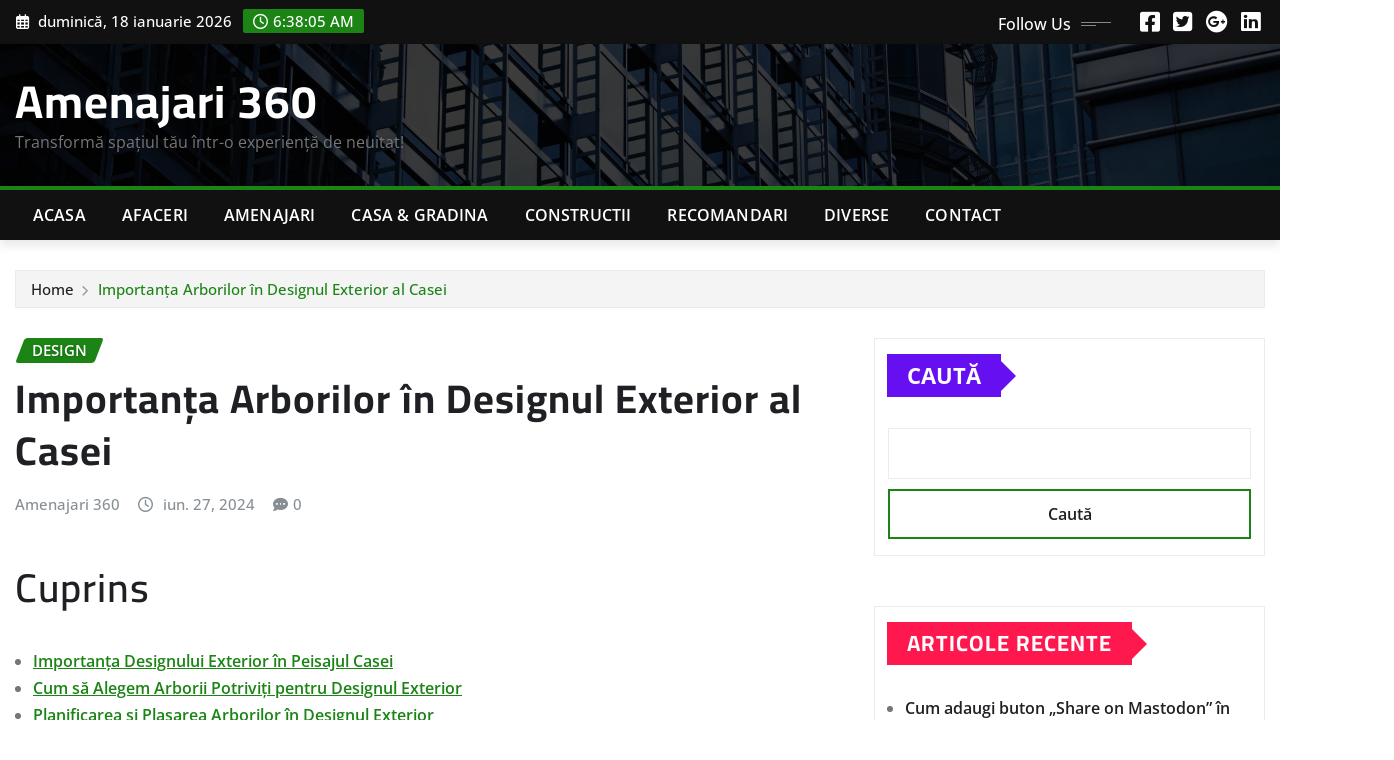

--- FILE ---
content_type: text/html; charset=UTF-8
request_url: https://amenajari360.ro/importanta-arborilor-in-designul-exterior-al-casei/
body_size: 19999
content:
<!DOCTYPE html>
<html lang="ro-RO">
<head>	
	<meta charset="UTF-8">
    <meta name="viewport" content="width=device-width, initial-scale=1">
    <meta http-equiv="x-ua-compatible" content="ie=edge">
	
	
	<meta name='robots' content='index, follow, max-image-preview:large, max-snippet:-1, max-video-preview:-1' />

	<!-- This site is optimized with the Yoast SEO plugin v26.7 - https://yoast.com/wordpress/plugins/seo/ -->
	<title>Importanța Arborilor în Designul Exterior al Casei - Amenajari 360</title>
	<link rel="canonical" href="https://amenajari360.ro/importanta-arborilor-in-designul-exterior-al-casei/" />
	<meta property="og:locale" content="ro_RO" />
	<meta property="og:type" content="article" />
	<meta property="og:title" content="Importanța Arborilor în Designul Exterior al Casei - Amenajari 360" />
	<meta property="og:description" content="Cuprins Importanța Designului Exterior în Peisajul Casei Cum să Alegem Arborii Potriviți pentru Designul Exterior Planificarea și Plasarea Arborilor în Designul Exterior Îngrijirea și Întreținerea Arborilor în Designul Exterior Exemple de Design Exterior cu Arbori și Idei de Inspiratie Importanța Designului Exterior în Peisajul Casei Designul exterior al casei noastre este un aspect crucial care [&hellip;]" />
	<meta property="og:url" content="https://amenajari360.ro/importanta-arborilor-in-designul-exterior-al-casei/" />
	<meta property="og:site_name" content="Amenajari 360" />
	<meta property="article:author" content="https://www.facebook.com/profile.php?id=100095202017517" />
	<meta property="article:published_time" content="2024-06-27T16:58:20+00:00" />
	<meta property="article:modified_time" content="2024-07-30T06:49:24+00:00" />
	<meta name="author" content="Amenajari 360" />
	<meta name="twitter:card" content="summary_large_image" />
	<meta name="twitter:label1" content="Scris de" />
	<meta name="twitter:data1" content="Amenajari 360" />
	<meta name="twitter:label2" content="Timp estimat pentru citire" />
	<meta name="twitter:data2" content="14 minute" />
	<script type="application/ld+json" class="yoast-schema-graph">{"@context":"https://schema.org","@graph":[{"@type":"Article","@id":"https://amenajari360.ro/importanta-arborilor-in-designul-exterior-al-casei/#article","isPartOf":{"@id":"https://amenajari360.ro/importanta-arborilor-in-designul-exterior-al-casei/"},"author":{"name":"Amenajari 360","@id":"https://amenajari360.ro/#/schema/person/4b445001940ddedb257dadc60c6a63ee"},"headline":"Importanța Arborilor în Designul Exterior al Casei","datePublished":"2024-06-27T16:58:20+00:00","dateModified":"2024-07-30T06:49:24+00:00","mainEntityOfPage":{"@id":"https://amenajari360.ro/importanta-arborilor-in-designul-exterior-al-casei/"},"wordCount":2865,"articleSection":["Design"],"inLanguage":"ro-RO"},{"@type":"WebPage","@id":"https://amenajari360.ro/importanta-arborilor-in-designul-exterior-al-casei/","url":"https://amenajari360.ro/importanta-arborilor-in-designul-exterior-al-casei/","name":"Importanța Arborilor în Designul Exterior al Casei - Amenajari 360","isPartOf":{"@id":"https://amenajari360.ro/#website"},"datePublished":"2024-06-27T16:58:20+00:00","dateModified":"2024-07-30T06:49:24+00:00","author":{"@id":"https://amenajari360.ro/#/schema/person/4b445001940ddedb257dadc60c6a63ee"},"breadcrumb":{"@id":"https://amenajari360.ro/importanta-arborilor-in-designul-exterior-al-casei/#breadcrumb"},"inLanguage":"ro-RO","potentialAction":[{"@type":"ReadAction","target":["https://amenajari360.ro/importanta-arborilor-in-designul-exterior-al-casei/"]}]},{"@type":"BreadcrumbList","@id":"https://amenajari360.ro/importanta-arborilor-in-designul-exterior-al-casei/#breadcrumb","itemListElement":[{"@type":"ListItem","position":1,"name":"Prima pagină","item":"https://amenajari360.ro/"},{"@type":"ListItem","position":2,"name":"Importanța Arborilor în Designul Exterior al Casei"}]},{"@type":"WebSite","@id":"https://amenajari360.ro/#website","url":"https://amenajari360.ro/","name":"Amenajari 360","description":"Transformă spațiul tău într-o experiență de neuitat!","potentialAction":[{"@type":"SearchAction","target":{"@type":"EntryPoint","urlTemplate":"https://amenajari360.ro/?s={search_term_string}"},"query-input":{"@type":"PropertyValueSpecification","valueRequired":true,"valueName":"search_term_string"}}],"inLanguage":"ro-RO"},{"@type":"Person","@id":"https://amenajari360.ro/#/schema/person/4b445001940ddedb257dadc60c6a63ee","name":"Amenajari 360","sameAs":["https://amenajari360.ro","https://www.facebook.com/profile.php?id=100095202017517"],"url":"https://amenajari360.ro/author/comunicat/"}]}</script>
	<!-- / Yoast SEO plugin. -->


<link rel='dns-prefetch' href='//amenajari360.ro' />
<link rel='dns-prefetch' href='//www.googletagmanager.com' />
<link rel="alternate" type="application/rss+xml" title="Amenajari 360 &raquo; Flux" href="https://amenajari360.ro/feed/" />
<link rel="alternate" type="application/rss+xml" title="Amenajari 360 &raquo; Flux comentarii" href="https://amenajari360.ro/comments/feed/" />
<link rel="alternate" title="oEmbed (JSON)" type="application/json+oembed" href="https://amenajari360.ro/wp-json/oembed/1.0/embed?url=https%3A%2F%2Famenajari360.ro%2Fimportanta-arborilor-in-designul-exterior-al-casei%2F" />
<link rel="alternate" title="oEmbed (XML)" type="text/xml+oembed" href="https://amenajari360.ro/wp-json/oembed/1.0/embed?url=https%3A%2F%2Famenajari360.ro%2Fimportanta-arborilor-in-designul-exterior-al-casei%2F&#038;format=xml" />
<style id='wp-img-auto-sizes-contain-inline-css' type='text/css'>
img:is([sizes=auto i],[sizes^="auto," i]){contain-intrinsic-size:3000px 1500px}
/*# sourceURL=wp-img-auto-sizes-contain-inline-css */
</style>
<link rel='stylesheet' id='newsexo-theme-fonts-css' href='https://amenajari360.ro/wp-content/fonts/787633a2461325452b265d675f0ecfb9.css?ver=20201110' type='text/css' media='all' />
<style id='wp-emoji-styles-inline-css' type='text/css'>

	img.wp-smiley, img.emoji {
		display: inline !important;
		border: none !important;
		box-shadow: none !important;
		height: 1em !important;
		width: 1em !important;
		margin: 0 0.07em !important;
		vertical-align: -0.1em !important;
		background: none !important;
		padding: 0 !important;
	}
/*# sourceURL=wp-emoji-styles-inline-css */
</style>
<style id='wp-block-library-inline-css' type='text/css'>
:root{--wp-block-synced-color:#7a00df;--wp-block-synced-color--rgb:122,0,223;--wp-bound-block-color:var(--wp-block-synced-color);--wp-editor-canvas-background:#ddd;--wp-admin-theme-color:#007cba;--wp-admin-theme-color--rgb:0,124,186;--wp-admin-theme-color-darker-10:#006ba1;--wp-admin-theme-color-darker-10--rgb:0,107,160.5;--wp-admin-theme-color-darker-20:#005a87;--wp-admin-theme-color-darker-20--rgb:0,90,135;--wp-admin-border-width-focus:2px}@media (min-resolution:192dpi){:root{--wp-admin-border-width-focus:1.5px}}.wp-element-button{cursor:pointer}:root .has-very-light-gray-background-color{background-color:#eee}:root .has-very-dark-gray-background-color{background-color:#313131}:root .has-very-light-gray-color{color:#eee}:root .has-very-dark-gray-color{color:#313131}:root .has-vivid-green-cyan-to-vivid-cyan-blue-gradient-background{background:linear-gradient(135deg,#00d084,#0693e3)}:root .has-purple-crush-gradient-background{background:linear-gradient(135deg,#34e2e4,#4721fb 50%,#ab1dfe)}:root .has-hazy-dawn-gradient-background{background:linear-gradient(135deg,#faaca8,#dad0ec)}:root .has-subdued-olive-gradient-background{background:linear-gradient(135deg,#fafae1,#67a671)}:root .has-atomic-cream-gradient-background{background:linear-gradient(135deg,#fdd79a,#004a59)}:root .has-nightshade-gradient-background{background:linear-gradient(135deg,#330968,#31cdcf)}:root .has-midnight-gradient-background{background:linear-gradient(135deg,#020381,#2874fc)}:root{--wp--preset--font-size--normal:16px;--wp--preset--font-size--huge:42px}.has-regular-font-size{font-size:1em}.has-larger-font-size{font-size:2.625em}.has-normal-font-size{font-size:var(--wp--preset--font-size--normal)}.has-huge-font-size{font-size:var(--wp--preset--font-size--huge)}.has-text-align-center{text-align:center}.has-text-align-left{text-align:left}.has-text-align-right{text-align:right}.has-fit-text{white-space:nowrap!important}#end-resizable-editor-section{display:none}.aligncenter{clear:both}.items-justified-left{justify-content:flex-start}.items-justified-center{justify-content:center}.items-justified-right{justify-content:flex-end}.items-justified-space-between{justify-content:space-between}.screen-reader-text{border:0;clip-path:inset(50%);height:1px;margin:-1px;overflow:hidden;padding:0;position:absolute;width:1px;word-wrap:normal!important}.screen-reader-text:focus{background-color:#ddd;clip-path:none;color:#444;display:block;font-size:1em;height:auto;left:5px;line-height:normal;padding:15px 23px 14px;text-decoration:none;top:5px;width:auto;z-index:100000}html :where(.has-border-color){border-style:solid}html :where([style*=border-top-color]){border-top-style:solid}html :where([style*=border-right-color]){border-right-style:solid}html :where([style*=border-bottom-color]){border-bottom-style:solid}html :where([style*=border-left-color]){border-left-style:solid}html :where([style*=border-width]){border-style:solid}html :where([style*=border-top-width]){border-top-style:solid}html :where([style*=border-right-width]){border-right-style:solid}html :where([style*=border-bottom-width]){border-bottom-style:solid}html :where([style*=border-left-width]){border-left-style:solid}html :where(img[class*=wp-image-]){height:auto;max-width:100%}:where(figure){margin:0 0 1em}html :where(.is-position-sticky){--wp-admin--admin-bar--position-offset:var(--wp-admin--admin-bar--height,0px)}@media screen and (max-width:600px){html :where(.is-position-sticky){--wp-admin--admin-bar--position-offset:0px}}

/*# sourceURL=wp-block-library-inline-css */
</style><style id='wp-block-search-inline-css' type='text/css'>
.wp-block-search__button{margin-left:10px;word-break:normal}.wp-block-search__button.has-icon{line-height:0}.wp-block-search__button svg{height:1.25em;min-height:24px;min-width:24px;width:1.25em;fill:currentColor;vertical-align:text-bottom}:where(.wp-block-search__button){border:1px solid #ccc;padding:6px 10px}.wp-block-search__inside-wrapper{display:flex;flex:auto;flex-wrap:nowrap;max-width:100%}.wp-block-search__label{width:100%}.wp-block-search.wp-block-search__button-only .wp-block-search__button{box-sizing:border-box;display:flex;flex-shrink:0;justify-content:center;margin-left:0;max-width:100%}.wp-block-search.wp-block-search__button-only .wp-block-search__inside-wrapper{min-width:0!important;transition-property:width}.wp-block-search.wp-block-search__button-only .wp-block-search__input{flex-basis:100%;transition-duration:.3s}.wp-block-search.wp-block-search__button-only.wp-block-search__searchfield-hidden,.wp-block-search.wp-block-search__button-only.wp-block-search__searchfield-hidden .wp-block-search__inside-wrapper{overflow:hidden}.wp-block-search.wp-block-search__button-only.wp-block-search__searchfield-hidden .wp-block-search__input{border-left-width:0!important;border-right-width:0!important;flex-basis:0;flex-grow:0;margin:0;min-width:0!important;padding-left:0!important;padding-right:0!important;width:0!important}:where(.wp-block-search__input){appearance:none;border:1px solid #949494;flex-grow:1;font-family:inherit;font-size:inherit;font-style:inherit;font-weight:inherit;letter-spacing:inherit;line-height:inherit;margin-left:0;margin-right:0;min-width:3rem;padding:8px;text-decoration:unset!important;text-transform:inherit}:where(.wp-block-search__button-inside .wp-block-search__inside-wrapper){background-color:#fff;border:1px solid #949494;box-sizing:border-box;padding:4px}:where(.wp-block-search__button-inside .wp-block-search__inside-wrapper) .wp-block-search__input{border:none;border-radius:0;padding:0 4px}:where(.wp-block-search__button-inside .wp-block-search__inside-wrapper) .wp-block-search__input:focus{outline:none}:where(.wp-block-search__button-inside .wp-block-search__inside-wrapper) :where(.wp-block-search__button){padding:4px 8px}.wp-block-search.aligncenter .wp-block-search__inside-wrapper{margin:auto}.wp-block[data-align=right] .wp-block-search.wp-block-search__button-only .wp-block-search__inside-wrapper{float:right}
/*# sourceURL=https://amenajari360.ro/wp-includes/blocks/search/style.min.css */
</style>
<style id='global-styles-inline-css' type='text/css'>
:root{--wp--preset--aspect-ratio--square: 1;--wp--preset--aspect-ratio--4-3: 4/3;--wp--preset--aspect-ratio--3-4: 3/4;--wp--preset--aspect-ratio--3-2: 3/2;--wp--preset--aspect-ratio--2-3: 2/3;--wp--preset--aspect-ratio--16-9: 16/9;--wp--preset--aspect-ratio--9-16: 9/16;--wp--preset--color--black: #000000;--wp--preset--color--cyan-bluish-gray: #abb8c3;--wp--preset--color--white: #ffffff;--wp--preset--color--pale-pink: #f78da7;--wp--preset--color--vivid-red: #cf2e2e;--wp--preset--color--luminous-vivid-orange: #ff6900;--wp--preset--color--luminous-vivid-amber: #fcb900;--wp--preset--color--light-green-cyan: #7bdcb5;--wp--preset--color--vivid-green-cyan: #00d084;--wp--preset--color--pale-cyan-blue: #8ed1fc;--wp--preset--color--vivid-cyan-blue: #0693e3;--wp--preset--color--vivid-purple: #9b51e0;--wp--preset--gradient--vivid-cyan-blue-to-vivid-purple: linear-gradient(135deg,rgb(6,147,227) 0%,rgb(155,81,224) 100%);--wp--preset--gradient--light-green-cyan-to-vivid-green-cyan: linear-gradient(135deg,rgb(122,220,180) 0%,rgb(0,208,130) 100%);--wp--preset--gradient--luminous-vivid-amber-to-luminous-vivid-orange: linear-gradient(135deg,rgb(252,185,0) 0%,rgb(255,105,0) 100%);--wp--preset--gradient--luminous-vivid-orange-to-vivid-red: linear-gradient(135deg,rgb(255,105,0) 0%,rgb(207,46,46) 100%);--wp--preset--gradient--very-light-gray-to-cyan-bluish-gray: linear-gradient(135deg,rgb(238,238,238) 0%,rgb(169,184,195) 100%);--wp--preset--gradient--cool-to-warm-spectrum: linear-gradient(135deg,rgb(74,234,220) 0%,rgb(151,120,209) 20%,rgb(207,42,186) 40%,rgb(238,44,130) 60%,rgb(251,105,98) 80%,rgb(254,248,76) 100%);--wp--preset--gradient--blush-light-purple: linear-gradient(135deg,rgb(255,206,236) 0%,rgb(152,150,240) 100%);--wp--preset--gradient--blush-bordeaux: linear-gradient(135deg,rgb(254,205,165) 0%,rgb(254,45,45) 50%,rgb(107,0,62) 100%);--wp--preset--gradient--luminous-dusk: linear-gradient(135deg,rgb(255,203,112) 0%,rgb(199,81,192) 50%,rgb(65,88,208) 100%);--wp--preset--gradient--pale-ocean: linear-gradient(135deg,rgb(255,245,203) 0%,rgb(182,227,212) 50%,rgb(51,167,181) 100%);--wp--preset--gradient--electric-grass: linear-gradient(135deg,rgb(202,248,128) 0%,rgb(113,206,126) 100%);--wp--preset--gradient--midnight: linear-gradient(135deg,rgb(2,3,129) 0%,rgb(40,116,252) 100%);--wp--preset--font-size--small: 13px;--wp--preset--font-size--medium: 20px;--wp--preset--font-size--large: 36px;--wp--preset--font-size--x-large: 42px;--wp--preset--spacing--20: 0.44rem;--wp--preset--spacing--30: 0.67rem;--wp--preset--spacing--40: 1rem;--wp--preset--spacing--50: 1.5rem;--wp--preset--spacing--60: 2.25rem;--wp--preset--spacing--70: 3.38rem;--wp--preset--spacing--80: 5.06rem;--wp--preset--shadow--natural: 6px 6px 9px rgba(0, 0, 0, 0.2);--wp--preset--shadow--deep: 12px 12px 50px rgba(0, 0, 0, 0.4);--wp--preset--shadow--sharp: 6px 6px 0px rgba(0, 0, 0, 0.2);--wp--preset--shadow--outlined: 6px 6px 0px -3px rgb(255, 255, 255), 6px 6px rgb(0, 0, 0);--wp--preset--shadow--crisp: 6px 6px 0px rgb(0, 0, 0);}:where(.is-layout-flex){gap: 0.5em;}:where(.is-layout-grid){gap: 0.5em;}body .is-layout-flex{display: flex;}.is-layout-flex{flex-wrap: wrap;align-items: center;}.is-layout-flex > :is(*, div){margin: 0;}body .is-layout-grid{display: grid;}.is-layout-grid > :is(*, div){margin: 0;}:where(.wp-block-columns.is-layout-flex){gap: 2em;}:where(.wp-block-columns.is-layout-grid){gap: 2em;}:where(.wp-block-post-template.is-layout-flex){gap: 1.25em;}:where(.wp-block-post-template.is-layout-grid){gap: 1.25em;}.has-black-color{color: var(--wp--preset--color--black) !important;}.has-cyan-bluish-gray-color{color: var(--wp--preset--color--cyan-bluish-gray) !important;}.has-white-color{color: var(--wp--preset--color--white) !important;}.has-pale-pink-color{color: var(--wp--preset--color--pale-pink) !important;}.has-vivid-red-color{color: var(--wp--preset--color--vivid-red) !important;}.has-luminous-vivid-orange-color{color: var(--wp--preset--color--luminous-vivid-orange) !important;}.has-luminous-vivid-amber-color{color: var(--wp--preset--color--luminous-vivid-amber) !important;}.has-light-green-cyan-color{color: var(--wp--preset--color--light-green-cyan) !important;}.has-vivid-green-cyan-color{color: var(--wp--preset--color--vivid-green-cyan) !important;}.has-pale-cyan-blue-color{color: var(--wp--preset--color--pale-cyan-blue) !important;}.has-vivid-cyan-blue-color{color: var(--wp--preset--color--vivid-cyan-blue) !important;}.has-vivid-purple-color{color: var(--wp--preset--color--vivid-purple) !important;}.has-black-background-color{background-color: var(--wp--preset--color--black) !important;}.has-cyan-bluish-gray-background-color{background-color: var(--wp--preset--color--cyan-bluish-gray) !important;}.has-white-background-color{background-color: var(--wp--preset--color--white) !important;}.has-pale-pink-background-color{background-color: var(--wp--preset--color--pale-pink) !important;}.has-vivid-red-background-color{background-color: var(--wp--preset--color--vivid-red) !important;}.has-luminous-vivid-orange-background-color{background-color: var(--wp--preset--color--luminous-vivid-orange) !important;}.has-luminous-vivid-amber-background-color{background-color: var(--wp--preset--color--luminous-vivid-amber) !important;}.has-light-green-cyan-background-color{background-color: var(--wp--preset--color--light-green-cyan) !important;}.has-vivid-green-cyan-background-color{background-color: var(--wp--preset--color--vivid-green-cyan) !important;}.has-pale-cyan-blue-background-color{background-color: var(--wp--preset--color--pale-cyan-blue) !important;}.has-vivid-cyan-blue-background-color{background-color: var(--wp--preset--color--vivid-cyan-blue) !important;}.has-vivid-purple-background-color{background-color: var(--wp--preset--color--vivid-purple) !important;}.has-black-border-color{border-color: var(--wp--preset--color--black) !important;}.has-cyan-bluish-gray-border-color{border-color: var(--wp--preset--color--cyan-bluish-gray) !important;}.has-white-border-color{border-color: var(--wp--preset--color--white) !important;}.has-pale-pink-border-color{border-color: var(--wp--preset--color--pale-pink) !important;}.has-vivid-red-border-color{border-color: var(--wp--preset--color--vivid-red) !important;}.has-luminous-vivid-orange-border-color{border-color: var(--wp--preset--color--luminous-vivid-orange) !important;}.has-luminous-vivid-amber-border-color{border-color: var(--wp--preset--color--luminous-vivid-amber) !important;}.has-light-green-cyan-border-color{border-color: var(--wp--preset--color--light-green-cyan) !important;}.has-vivid-green-cyan-border-color{border-color: var(--wp--preset--color--vivid-green-cyan) !important;}.has-pale-cyan-blue-border-color{border-color: var(--wp--preset--color--pale-cyan-blue) !important;}.has-vivid-cyan-blue-border-color{border-color: var(--wp--preset--color--vivid-cyan-blue) !important;}.has-vivid-purple-border-color{border-color: var(--wp--preset--color--vivid-purple) !important;}.has-vivid-cyan-blue-to-vivid-purple-gradient-background{background: var(--wp--preset--gradient--vivid-cyan-blue-to-vivid-purple) !important;}.has-light-green-cyan-to-vivid-green-cyan-gradient-background{background: var(--wp--preset--gradient--light-green-cyan-to-vivid-green-cyan) !important;}.has-luminous-vivid-amber-to-luminous-vivid-orange-gradient-background{background: var(--wp--preset--gradient--luminous-vivid-amber-to-luminous-vivid-orange) !important;}.has-luminous-vivid-orange-to-vivid-red-gradient-background{background: var(--wp--preset--gradient--luminous-vivid-orange-to-vivid-red) !important;}.has-very-light-gray-to-cyan-bluish-gray-gradient-background{background: var(--wp--preset--gradient--very-light-gray-to-cyan-bluish-gray) !important;}.has-cool-to-warm-spectrum-gradient-background{background: var(--wp--preset--gradient--cool-to-warm-spectrum) !important;}.has-blush-light-purple-gradient-background{background: var(--wp--preset--gradient--blush-light-purple) !important;}.has-blush-bordeaux-gradient-background{background: var(--wp--preset--gradient--blush-bordeaux) !important;}.has-luminous-dusk-gradient-background{background: var(--wp--preset--gradient--luminous-dusk) !important;}.has-pale-ocean-gradient-background{background: var(--wp--preset--gradient--pale-ocean) !important;}.has-electric-grass-gradient-background{background: var(--wp--preset--gradient--electric-grass) !important;}.has-midnight-gradient-background{background: var(--wp--preset--gradient--midnight) !important;}.has-small-font-size{font-size: var(--wp--preset--font-size--small) !important;}.has-medium-font-size{font-size: var(--wp--preset--font-size--medium) !important;}.has-large-font-size{font-size: var(--wp--preset--font-size--large) !important;}.has-x-large-font-size{font-size: var(--wp--preset--font-size--x-large) !important;}
/*# sourceURL=global-styles-inline-css */
</style>

<style id='classic-theme-styles-inline-css' type='text/css'>
/*! This file is auto-generated */
.wp-block-button__link{color:#fff;background-color:#32373c;border-radius:9999px;box-shadow:none;text-decoration:none;padding:calc(.667em + 2px) calc(1.333em + 2px);font-size:1.125em}.wp-block-file__button{background:#32373c;color:#fff;text-decoration:none}
/*# sourceURL=/wp-includes/css/classic-themes.min.css */
</style>
<link rel='stylesheet' id='bootstrap-css' href='https://amenajari360.ro/wp-content/themes/newsexo/assets/css/bootstrap.css?ver=6.9' type='text/css' media='all' />
<link rel='stylesheet' id='font-awesome-min-css' href='https://amenajari360.ro/wp-content/themes/newsexo/assets/css/font-awesome/css/font-awesome.min.css?ver=4.7.0' type='text/css' media='all' />
<link rel='stylesheet' id='newsexo-style-css' href='https://amenajari360.ro/wp-content/themes/irvine-news/style.css?ver=6.9' type='text/css' media='all' />
<link rel='stylesheet' id='theme-default-css' href='https://amenajari360.ro/wp-content/themes/newsexo/assets/css/theme-default.css?ver=6.9' type='text/css' media='all' />
<link rel='stylesheet' id='newsexo-animate-css-css' href='https://amenajari360.ro/wp-content/themes/newsexo/assets/css/animate.css?ver=6.9' type='text/css' media='all' />
<link rel='stylesheet' id='owl.carousel-css-css' href='https://amenajari360.ro/wp-content/themes/newsexo/assets/css/owl.carousel.css?ver=6.9' type='text/css' media='all' />
<link rel='stylesheet' id='bootstrap-smartmenus-css-css' href='https://amenajari360.ro/wp-content/themes/newsexo/assets/css/jquery.smartmenus.bootstrap-4.css?ver=6.9' type='text/css' media='all' />
<link rel='stylesheet' id='irvine-news-parent-style-css' href='https://amenajari360.ro/wp-content/themes/newsexo/style.css?ver=6.9' type='text/css' media='all' />
<link rel='stylesheet' id='irvine-news-child-style-css' href='https://amenajari360.ro/wp-content/themes/irvine-news/style.css?ver=6.9' type='text/css' media='all' />
<link rel='stylesheet' id='irvine-news-default-css-css' href='https://amenajari360.ro/wp-content/themes/irvine-news/assets/css/theme-default.css?ver=6.9' type='text/css' media='all' />
<link rel='stylesheet' id='irvine-news-bootstrap-smartmenus-css-css' href='https://amenajari360.ro/wp-content/themes/irvine-news/assets/css/jquery.smartmenus.bootstrap-4.css?ver=6.9' type='text/css' media='all' />
<script type="text/javascript" src="https://amenajari360.ro/wp-includes/js/jquery/jquery.min.js?ver=3.7.1" id="jquery-core-js"></script>
<script type="text/javascript" src="https://amenajari360.ro/wp-includes/js/jquery/jquery-migrate.min.js?ver=3.4.1" id="jquery-migrate-js"></script>
<script type="text/javascript" src="https://amenajari360.ro/wp-content/themes/newsexo/assets/js/bootstrap.js?ver=6.9" id="bootstrap-js-js"></script>
<script type="text/javascript" src="https://amenajari360.ro/wp-content/themes/newsexo/assets/js/bootstrap.bundle.min.js?ver=6.9" id="bootstrap.bundle.min-js"></script>
<script type="text/javascript" src="https://amenajari360.ro/wp-content/themes/newsexo/assets/js/smartmenus/jquery.smartmenus.js?ver=6.9" id="newsexo-smartmenus-js-js"></script>
<script type="text/javascript" src="https://amenajari360.ro/wp-content/themes/newsexo/assets/js/custom.js?ver=6.9" id="newsexo-custom-js-js"></script>
<script type="text/javascript" src="https://amenajari360.ro/wp-content/themes/newsexo/assets/js/smartmenus/bootstrap-smartmenus.js?ver=6.9" id="bootstrap-smartmenus-js-js"></script>
<script type="text/javascript" src="https://amenajari360.ro/wp-content/themes/newsexo/assets/js/owl.carousel.min.js?ver=6.9" id="owl-carousel-js-js"></script>
<script type="text/javascript" src="https://amenajari360.ro/wp-content/themes/newsexo/assets/js/animation/animate.js?ver=6.9" id="animate-js-js"></script>
<script type="text/javascript" src="https://amenajari360.ro/wp-content/themes/newsexo/assets/js/wow.js?ver=6.9" id="wow-js-js"></script>

<!-- Google tag (gtag.js) snippet added by Site Kit -->
<!-- Google Analytics snippet added by Site Kit -->
<script type="text/javascript" src="https://www.googletagmanager.com/gtag/js?id=GT-5M8NWZK7" id="google_gtagjs-js" async></script>
<script type="text/javascript" id="google_gtagjs-js-after">
/* <![CDATA[ */
window.dataLayer = window.dataLayer || [];function gtag(){dataLayer.push(arguments);}
gtag("set","linker",{"domains":["amenajari360.ro"]});
gtag("js", new Date());
gtag("set", "developer_id.dZTNiMT", true);
gtag("config", "GT-5M8NWZK7");
//# sourceURL=google_gtagjs-js-after
/* ]]> */
</script>
<link rel="https://api.w.org/" href="https://amenajari360.ro/wp-json/" /><link rel="alternate" title="JSON" type="application/json" href="https://amenajari360.ro/wp-json/wp/v2/posts/951" /><link rel="EditURI" type="application/rsd+xml" title="RSD" href="https://amenajari360.ro/xmlrpc.php?rsd" />
<meta name="generator" content="WordPress 6.9" />
<link rel='shortlink' href='https://amenajari360.ro/?p=951' />
<meta name="generator" content="Site Kit by Google 1.170.0" /><style type="text/css">

/*------------------- Body ---------------------*/



/*------------------- H1---------------------*/

    h1 { font-family: Cairo; } 

/*------------------- H2---------------------*/

    h2{ font-family: Cairo; } 

/*------------------- H3---------------------*/

    h3 { font-family: Cairo; }

/*------------------- H4---------------------*/

    h4 { font-family: Cairo; }

/*------------------- H5---------------------*/

    h5 { font-family: Cairo; }

/*------------------- H6---------------------*/

    h6 { font-family: Cairo; }

</style>
<link rel="icon" href="https://amenajari360.ro/wp-content/uploads/2024/07/cropped-android-chrome-512x512-1-32x32.png" sizes="32x32" />
<link rel="icon" href="https://amenajari360.ro/wp-content/uploads/2024/07/cropped-android-chrome-512x512-1-192x192.png" sizes="192x192" />
<link rel="apple-touch-icon" href="https://amenajari360.ro/wp-content/uploads/2024/07/cropped-android-chrome-512x512-1-180x180.png" />
<meta name="msapplication-TileImage" content="https://amenajari360.ro/wp-content/uploads/2024/07/cropped-android-chrome-512x512-1-270x270.png" />
</head>
<body class="wp-singular post-template-default single single-post postid-951 single-format-standard wp-theme-newsexo wp-child-theme-irvine-news theme-wide" >

<a class="screen-reader-text skip-link" href="#content">Skip to content</a>
<div id="wrapper">



	<!--Header Sidebar-->
	<header class="site-header">
		<div class="container-full">
			<div class="row align-self-center">
							<div class="col-lg-6 col-md-6 col-sm-12">
					<aside class="widget"> 
						<ul class="head-contact-info">
							<li><i class="fa-regular fa-calendar-days"></i>
							duminică, 18 ianuarie 2026							</li>
							<li><span id='newsexo-time' class="newsexo-time">  8:38</span></li>
						</ul>
					</aside>
				</div>
			
						
				<div class="col-lg-6 col-md-6 col-sm-12">
					<aside class="widget">

					<ul class="custom-social-icons">
							
						    <li class="followus">Follow Us						    </li>
					    							
							
					    								<li><a class="fa-square-facebook" href="#"><i class="fa-brands fa-square-facebook"></i></a></li>
								<li><a class="fa-square-twitter" href="#"><i class="fa-brands fa-square-twitter"></i></a></li>
								<li><a class="fa-google-plus" href="#"><i class="fa-brands fa-google-plus"></i></a></li>
								<li><a class="fa-linkedin" href="#"><i class="fa-brands fa-linkedin"></i></a></li>
													</ul>


					</aside>
				</div>
				
			</div>
		</div>
	</header>
	<!--/End of Header Sidebar-->


 
  	<!--Site Branding & Advertisement-->
	<section class="logo-banner logo-banner-overlay">
		<div class="container-full">
			<div class="row">
				<div class="col-lg-4 col-md-12 align-self-center">
						   	<div class="site-branding">
	    <h1 class="site-title"><a href="https://amenajari360.ro/" rel="home">Amenajari 360</a></h1>
					<p class="site-description">Transformă spațiul tău într-o experiență de neuitat!</p>
			</div>
					</div>

				
			</div>
		</div>
	</section>	
	<!--End of Site Branding & Advertisement-->
    	
	<!-- Navbar -->
	<nav class="navbar navbar-expand-lg navbar-dark header-sticky">
		<div class="container-full">
			<div class="row">
			    <div class="col-lg-12 col-md-12"> 
				
					<button class="navbar-toggler" type="button" data-bs-toggle="collapse" data-bs-target="#navbarSupportedContent" aria-controls="navbarSupportedContent" aria-expanded="false" aria-label="Toggle navigation">
					  <span class="navbar-toggler-icon"></span>
					</button>
					<div id="navbarSupportedContent" class="navbar-collapse collapse">
						<div class="menu-td-demo-header-menu-container"><ul id="menu-td-demo-header-menu" class="nav navbar-nav"><li id="menu-item-1178" class="menu-item menu-item-type-custom menu-item-object-custom menu-item-home menu-item-1178"><a class="nav-link" href="https://amenajari360.ro">Acasa</a></li>
<li id="menu-item-509" class="menu-item menu-item-type-custom menu-item-object-custom menu-item-509"><a class="nav-link" href="https://amenajari360.ro/c/afaceri/">Afaceri</a></li>
<li id="menu-item-510" class="menu-item menu-item-type-custom menu-item-object-custom menu-item-510"><a class="nav-link" href="https://amenajari360.ro/c/amenajari/">Amenajari</a></li>
<li id="menu-item-515" class="menu-item menu-item-type-custom menu-item-object-custom menu-item-515"><a class="nav-link" href="https://amenajari360.ro/c/casa-si-gradina/">Casa &#038; Gradina</a></li>
<li id="menu-item-767" class="menu-item menu-item-type-custom menu-item-object-custom menu-item-767"><a class="nav-link" href="https://amenajari360.ro/c/constructii/">Constructii</a></li>
<li id="menu-item-768" class="menu-item menu-item-type-custom menu-item-object-custom menu-item-768"><a class="nav-link" href="https://amenajari360.ro/c/recomandari/">Recomandari</a></li>
<li id="menu-item-769" class="menu-item menu-item-type-custom menu-item-object-custom menu-item-769"><a class="nav-link" href="https://amenajari360.ro/c/diverse/">Diverse</a></li>
<li id="menu-item-1576" class="menu-item menu-item-type-post_type menu-item-object-page menu-item-1576"><a class="nav-link" href="https://amenajari360.ro/contact-amenajari-360/">Contact</a></li>
</ul></div>					</div>
				</div>
							</div>
		</div>
	</nav>
	<!-- /End of Navbar -->

	<div id="search-popup">
		<button type="button" class="close">×</button>
		<form method="get" id="searchform" class="search-form" action="https://amenajari360.ro/">
			<input type="search" placeholder="Search here" name="s" id="s" />
			<button type="submit" class="btn btn-primary">Search</button>
		</form>
	</div>
	<!-- Theme Breadcrumb Area -->

		<section class="theme-breadcrumb-area">
				<div id="content" class="container-full">
					<div class="row g-lg-3">
						<div class="col-md-12 col-sm-12">						
							<ul class="page-breadcrumb wow animate fadeInUp" data-wow-delay=".3s""><li><a href="https://amenajari360.ro">Home</a></li><li class="active"><a href="https://www.amenajari360.ro:443/importanta-arborilor-in-designul-exterior-al-casei/">Importanța Arborilor în Designul Exterior al Casei</a></li></ul>						</div>
					</div>
				</div>
		</section>
	
<section class="single-news-area">
	<div class="container-full">
		<div class="row ">
				  
            <div class="col-lg-8 col-md-6 col-sm-12">
        			

			<article class="post grid-view-news-area pb-3 wow animate fadeInUp " data-wow-delay=".3s" class="post-951 post type-post status-publish format-standard hentry category-design">		
				<div class="entry-meta">
					<span class="cat-links links-space">
						 <a class="links-bg design" href="https://amenajari360.ro/c/design/"><span>Design</span></a>				    </span>
				</div>	
				<header class="entry-header">
	            <h2 class="entry-title">Importanța Arborilor în Designul Exterior al Casei</h2>				</header>		
				<div class="entry-meta align-self-center">
					<span class="author">
										<a href="https://amenajari360.ro/author/comunicat/">Amenajari 360</a>
					</span>					
					<span class="posted-on">
						<i class="fa-regular fa-clock"></i>
			            <a href="https://amenajari360.ro/2024/06/"><time>
						iun. 27, 2024</time></a>
					</span>
					<span class="comment-links"><i class="fa-solid fa-comment-dots"></i><a href="https://amenajari360.ro/importanta-arborilor-in-designul-exterior-al-casei/#respond">0</a></span>
				</div>		
								<figcaption class="post-content">
					<div class="entry-content">
						<section>
<h2>Cuprins</h2>
<ul>
<li><a href="#1">Importanța Designului Exterior în Peisajul Casei</a></li>
<li><a href="#2">Cum să Alegem Arborii Potriviți pentru Designul Exterior</a></li>
<li><a href="#3">Planificarea și Plasarea Arborilor în Designul Exterior
<li><a href="#4">Îngrijirea și Întreținerea Arborilor în Designul Exterior</a></li>
<li><a href="#5">Exemple de Design Exterior cu Arbori și Idei de Inspiratie</a></li>
<p></a></li>
</ul>
</section>
<h2 id="1">Importanța Designului Exterior în Peisajul Casei</h2>
<p>Designul exterior al casei noastre este un aspect crucial care poate influența în mod semnificativ valorile proprietății și bunăstarea noastră. Un design exterior bine planificat poate să crească valoarea proprietății, să îmbunătățească sănătatea și bunăstarea noastră și să ne ofere o experiență de viață mai plăcută. În acest articol, vom explora importanța designului exterior în peisajul casei noastre și cum poate fi planificat pentru a obține beneficiile maxime.</p>
<h3>De ce este important să planificăm designul exterior al casei noastre</h3>
<p>Planificarea designului exterior al casei noastre este importantă pentru că ne permite să creăm un mediu care să ne îndeplinească nevoile și să ne ofere o experiență de viață mai plăcută. Un design exterior bine planificat poate să îmbunătățească aspectul casei noastre, să crească valoarea proprietății și să ne ofere o serie de beneficii pentru sănătate și bunăstare.</p>
<h3>Cum influențează designul exterior asupra valorii proprietății</h3>
<p>Designul exterior al casei noastre poate influența în mod semnificativ valoarea proprietății. Un design exterior atractiv și bine întreținut poate să crească valoarea proprietății și să o facă mai atractivă pentru potențialii cumpărători. Pe de altă parte, un design exterior neglijent și neîngrijit poate să scadă valoarea proprietății și să o facă mai puțin atractivă.</p>
<h3>Beneficiile unui design exterior bine planificat pentru sănătatea și bunăstarea noastră</h3>
<p>Un design exterior bine planificat poate să ofere o serie de beneficii pentru sănătatea și bunăstarea noastră. De pildă, un design exterior care include zone verzi și spații de relaxare poate să reducă stresul și să îmbunătățească sănătatea noastră. De asemenea, un design exterior care include elemente de siguranță, cum ar fi iluminatul și sistemul de securitate, poate să ne ofere o senzație de siguranță și să ne îmbunătățească bunăstarea.</p>
<blockquote>
<p>„Un design exterior bine planificat este esențial pentru a crea un mediu care să ne îndeplinească nevoile și să ne ofere o experiență de viață mai plăcută.” </p>
</blockquote>
<h3>Concluzii</h3>
<p>În concluzie, designul exterior al casei noastre este un aspect crucial care poate influența în mod semnificativ valorile proprietății și bunăstarea noastră. Prin planificarea și realizarea unui design exterior bine planificat, putem să creăm un mediu care să ne îndeplinească nevoile și să ne ofere o experiență de viață mai plăcută.</p>
<ul>
<li><strong>Importanța designului exterior</strong> în peisajul casei noastre</li>
<li><strong>Beneficiile unui design exterior bine planificat</strong> pentru sănătatea și bunăstarea noastră</li>
<li><strong>Cum influențează designul exterior asupra valorii proprietății</strong></li>
</ul>
<h2 id="2">Cum să Alegem Arborii Potriviți pentru Designul Exterior</h2>
<p>Alegerea arborilor potriviți pentru designul exterior al casei noastre este un pas crucial în crearea unui peisaj atractiv și sănătos. Arborii nu numai că adaugă frumusețe și valoare proprietății, dar și oferă beneficii pentru sănătatea și bunăstarea noastră. În acest capitol, vom explora factorii de care trebuie să ținem cont la alegerea arborilor, tipurile de arbori care se potrivesc cel mai bine pentru diferite tipuri de peisaje și cum să evităm greșelile comune la alegerea arborilor.</p>
<h3>Factorii de care trebuie să ținem cont la alegerea arborilor</h3>
<p>Când alegem arborii pentru designul exterior, trebuie să ținem cont de mai mulți factori, cum ar fi:</p>
<ul>
<li><strong>Climate și condițiile de mediu</strong>: Arborii trebuie să fie rezistenți la condițiile de mediu specifice zonei noastre, cum ar fi vântul, înghețul, seceta sau ploaia.</li>
<li><strong>Dimensiunea și forma</strong>: Arborii trebuie să fie aleși în funcție de dimensiunea și forma peisajului nostru, astfel încât să nu împiedice circulația sau să nu umbrească zonele de relaxare.</li>
<li><strong>Tipul de sol</strong>: Arborii trebuie să fie aleși în funcție de tipul de sol al zonei noastre, astfel încât să poată crește sănătos și să se dezvolte corespunzător.</li>
<li><strong>Îngrijirea și întreținerea</strong>: Arborii trebuie să fie aleși în funcție de nivelul de îngrijire și întreținere pe care suntem dispuși să îl oferim.</li>
</ul>
<h3>Tipurile de arbori care se potrivesc cel mai bine pentru diferite tipuri de peisaje</h3>
<p>Există diverse tipuri de arbori care se potrivesc cel mai bine pentru diferite tipuri de peisaje, cum ar fi:</p>
<ul>
<li><strong>Arbori de umbră</strong>: Arborii de umbră, cum ar fi stejarii sau platani, sunt ideali pentru zonele de relaxare și pentru a oferi umbră în timpul verii.</li>
<li><strong>Arbori ornamentali</strong>: Arborii ornamentali, cum ar fi sălcii sau castani, sunt ideali pentru a adăuga frumusețe și culoare în peisaj.</li>
<li><strong>Arbori de grădină</strong>: Arborii de grădină, cum ar fi meri sau pomi, sunt ideali pentru a oferi fructe și legume proaspete.</li>
</ul>
<h3>Cum să evităm greșelile comune la alegerea arborilor</h3>
<p>Când alegem arborii pentru designul exterior, este important să evităm greșelile comune, cum ar fi:</p>
<ul>
<li><strong>Alegerea arborilor în funcție de aspectul lor</strong>: Arborii trebuie să fie aleși în funcție de nevoile și condițiile specifice zonei noastre, și nu în funcție de aspectul lor.</li>
<li><strong>Neglijarea condițiilor de mediu</strong>: Arborii trebuie să fie aleși în funcție de condițiile de mediu specifice zonei noastre, și nu în funcție de dorințele noastre.</li>
<li><strong>Neglijarea îngrijirii și întreținerii</strong>: Arborii trebuie să fie aleși în funcție de nivelul de îngrijire și întreținere pe care suntem dispuși să îl oferim.</li>
</ul>
<blockquote>
<p>„Un arbore bine ales poate fi un element cheie în crearea unui peisaj atractiv și sănătos. Trebuie să ținem cont de factorii de care trebuie să ținem cont la alegerea arborilor și să evităm greșelile comune pentru a asigura că arborii noștri vor crește sănătos și vor fi o sursă de bucurie și relaxare pentru noi și pentru generațiile viitoare.”</p>
</blockquote>
<h4>Intrebari/Raspunsuri: Mituri sau Realitate?</h4>
<p>În acest capitol, am răspuns la întrebările frecvente despre alegerea arborilor pentru designul exterior, cum ar fi:</p>
<ul>
<li><strong>Este adevărat că arborii sunt prea mari pentru zonele mici?</strong> Nu, arborii pot fi aleși în funcție de dimensiunea și forma peisajului nostru, astfel încât să nu împiedice circulația sau să nu umbrească zonele de relaxare.</li>
<li><strong>Este adevărat că arborii sunt prea greu de îngrijit?</strong> Nu, arborii pot fi aleși în funcție de nivelul de îngrijire și întreținere pe care suntem dispuși să îl oferim, astfel încât să putem să îi îngrijim corespunzător.</li>
</ul>
<p>În concluzie, alegerea arborilor potriviți pentru designul exterior al casei noastre este un pas crucial în crearea unui peisaj atractiv și sănătos. Trebuie să ținem cont de factorii de care trebuie să ținem cont la alegerea arborilor și să evităm greșelile comune pentru a asigura că arborii noștri vor crește sănătos și vor fi o sursă de bucurie și relaxare pentru noi și pentru generațiile viitoare.</p>
<h2 id="3">Planificarea și Plasarea Arborilor în Designul Exterior</h2>
<p>Planificarea și plasarea arborilor în designul exterior este un pas crucial în crearea unui peisaj atractiv și sănătos. Acest proces necesită o înțelegere profundă a nevoilor și obiectivelor proprietarilor, precum și a condițiilor de mediu și a caracteristicilor terenului. În acest capitol, vom explora pașii importanți pentru planificarea și plasarea arborilor în designul exterior, astfel încât să obținem un rezultat care să îndeplinească așteptările și să îmbunătățească calitatea vieții.</p>
<h3>Cum să Creăm un Plan de Design Exterior Eficient</h3>
<p>Un plan de design exterior eficient începe cu o analiză a terenului și a condițiilor de mediu. Trebuie să luăm în considerare factorii precum orientarea soarelui, vântul, umiditatea și tipul de sol. De asemenea, trebuie să analizăm stilul și arhitectura clădirii, precum și obiectivele și nevoile proprietarilor.</p>
<ul>
<li><strong>Analiza terenului</strong>: Trebuie să analizăm forma și dimensiunea terenului, precum și caracteristicile sale naturale, cum ar fi pantele și nivelurile.</li>
<li><strong>Analiza condițiilor de mediu</strong>: Trebuie să luăm în considerare condițiile de mediu, cum ar fi vântul, umiditatea și temperatura.</li>
<li><strong>Analiza stilului și arhitecturii clădirii</strong>: Trebuie să analizăm stilul și arhitectura clădirii, precum și obiectivele și nevoile proprietarilor.</li>
</ul>
<h3>Cum să Alegem Locul Potrivit pentru Plantarea Arborilor</h3>
<p>Alegerea locului potrivit pentru plantarea arborilor este un pas crucial în planificarea și plasarea arborilor în designul exterior. Trebuie să luăm în considerare factorii precum lumina, umiditatea și tipul de sol.</p>
<ul>
<li><strong>Lumina</strong>: Trebuie să alegem locuri care primesc suficientă lumină, dar și să evităm locurile care primesc prea multă lumină.</li>
<li><strong>Umiditatea</strong>: Trebuie să alegem locuri care au o umiditate adecvată pentru specia de arbore alesă.</li>
<li><strong>Tipul de sol</strong>: Trebuie să alegem locuri care au un tip de sol adecvat pentru specia de arbore alesă.</li>
</ul>
<h3>Cum să Luăm în Considerare Factorii de Mediu la Planificarea Designului Exterior</h3>
<p>Factorii de mediu joacă un rol important în planificarea și plasarea arborilor în designul exterior. Trebuie să luăm în considerare factorii precum vântul, umiditatea și temperatura.</p>
<ul>
<li><strong>Vântul</strong>: Trebuie să luăm în considerare direcția și viteza vântului, astfel încât să alegem locuri care sunt protejate de vânt.</li>
<li><strong>Umiditatea</strong>: Trebuie să luăm în considerare nivelul de umiditate, astfel încât să alegem locuri care au o umiditate adecvată pentru specia de arbore alesă.</li>
<li><strong>Temperatura</strong>: Trebuie să luăm în considerare temperatura, astfel încât să alegem locuri care au o temperatură adecvată pentru specia de arbore alesă.</li>
</ul>
<blockquote>
<p>„Un design exterior bine planificat și plasat poate îmbunătăți semnificativ calitatea vieții și valorile proprietății.”</p>
</blockquote>
<h2 id="4">Îngrijirea și Întreținerea Arborilor în Designul Exterior</h2>
<p>Îngrijirea și întreținerea arborilor în designul exterior sunt esențiale pentru a asigura sănătatea și longevitatea lor. Arborii sănătoși și bine întreținuți nu numai că îmbunătățesc aspectul designului exterior, ci și contribuie la crearea unui mediu sănătos și plăcut pentru locuitori. În acest capitol, vom explora cum să îngrijim arborii în mod corespunzător, cum să prevenim bolile și dăunătorii la arbori și cum să întreținem arborii pentru a menține aspectul și funcționalitatea designului exterior.</p>
<h3>Cum să Îngrijim Arborii în Mod Corespunzător</h3>
<p>Îngrijirea arborilor în mod corespunzător implică mai multe aspecte, cum ar fi udarea, fertilizarea, tăierea și protecția împotriva dăunătorilor și bolilor. Udarea arborilor este esențială pentru a asigura că aceștia primesc suficientă apă pentru a se dezvolta sănătos. Fertilizarea arborilor este importantă pentru a asigura că aceștia primesc suficiente nutrienți pentru a se dezvolta și a se menține sănătoși.</p>
<ul>
<li><strong>Udarea arborilor</strong>: Udarea arborilor trebuie să fie făcută în mod regulat, dar nu excesiv. Este important să se verifice nivelul de umiditate al solului înainte de a uda arborii.</li>
<li><strong>Fertilizarea arborilor</strong>: Fertilizarea arborilor trebuie să fie făcută în mod regulat, dar nu excesiv. Este important să se aleagă un fertilizant potrivit pentru tipul de arbori și pentru condițiile de mediu.</li>
<li><strong>Tăierea arborilor</strong>: Tăierea arborilor este importantă pentru a menține forma și sănătatea lor. Este important să se facă tăierea în mod regulat și să se elimine ramurile moarte sau bolnave.</li>
<li><strong>Protecția împotriva dăunătorilor și bolilor</strong>: Protecția împotriva dăunătorilor și bolilor este esențială pentru a preveni daunele și bolile la arbori. Este important să se monitorizeze arborii în mod regulat și să se ia măsuri pentru a preveni apariția dăunătorilor și bolilor.</li>
</ul>
<h3>Cum să Prevenim Bolile și Dăunătorii la Arbori</h3>
<p>Bolile și dăunătorii la arbori pot fi prevenite prin măsuri simple, cum ar fi:</p>
<ul>
<li><strong>Monitorizarea arborilor</strong>: Monitorizarea arborilor în mod regulat poate ajuta la detectarea timpurie a bolilor și dăunătorilor.</li>
<li><strong>Menținerea sănătății solului</strong>: Menținerea sănătății solului poate ajuta la prevenirea bolilor și dăunătorilor la arbori.</li>
<li><strong>Evitarea stresului la arbori</strong>: Evitarea stresului la arbori poate ajuta la prevenirea bolilor și dăunătorilor.</li>
<li><strong>Folosirea pesticidelor și fungicidelor</strong>: Folosirea pesticidelor și fungicidelor poate ajuta la prevenirea bolilor și dăunătorilor la arbori.</li>
</ul>
<h3>Cum să Întreținem Arborii pentru a Menține Aspectul și Funcționalitatea Designului Exterior</h3>
<p>Întreținerea arborilor este esențială pentru a menține aspectul și funcționalitatea designului exterior. Întreținerea arborilor implică mai multe aspecte, cum ar fi:</p>
<ul>
<li><strong>Îngrijirea solului</strong>: Îngrijirea solului este importantă pentru a asigura că arborii primesc suficiente nutrienți pentru a se dezvolta sănătos.</li>
<li><strong>Îngrijirea sistemului de irigare</strong>: Îngrijirea sistemului de irigare este importantă pentru a asigura că arborii primesc suficientă apă pentru a se dezvolta sănătos.</li>
<li><strong>Îngrijirea sistemului de drenaj</strong>: Îngrijirea sistemului de drenaj este importantă pentru a asigura că apa nu se acumulează în jurul arborilor și nu cauzează daune.</li>
<li><strong>Îngrijirea sistemului de iluminare</strong>: Îngrijirea sistemului de iluminare este importantă pentru a asigura că arborii primesc suficientă lumină pentru a se dezvolta sănătos.</li>
</ul>
<blockquote>
<p>„Un design exterior bine întreținut poate fi un adevărat punct de atracție pentru orice proprietate. Arborii sănătoși și bine întreținuți pot adăuga valoare și frumusețe la proprietatea noastră.”</p>
</blockquote>
<h2 id="5">Exemple de Design Exterior cu Arbori și Idei de Inspiratie</h2>
<p>În acest capitol, vom explora exemple de design exterior cu arbori care au fost realizate cu succes și vom oferi idei de inspirație pentru a vă ajuta să creați un design exterior cu arbori care să se potrivească stilului și bugetului dvs. Vom analiza cum să adaptăm designul exterior cu arbori la nevoile și preferințele dvs., astfel încât să obțineți un rezultat care să vă îndeplinească așteptările.</p>
<h3>Exemple de Design Exterior cu Arbori</h3>
<p>Unul dintre cele mai bune exemple de design exterior cu arbori este cel al unei grădini japoneze. Grădinile japoneze sunt cunoscute pentru simplitatea și eleganța lor, și arborii joacă un rol crucial în crearea acestei atmosfere. De obicei, arborii sunt plantați în grupuri mici și sunt înconjurați de pietriș și alte elemente decorative.</p>
<p>Alt exemplu de design exterior cu arbori este cel al unei grădini englezești. Grădinile englezești sunt cunoscute pentru luxurianța și varietatea lor de plante și arbori. Arborii sunt plantați în mod strategic pentru a crea umbră și pentru a adăuga textură și culoare grădinii.</p>
<p>Un alt exemplu de design exterior cu arbori este cel al unei grădini moderne. Grădinile moderne sunt cunoscute pentru simplitatea și minimalismul lor, și arborii sunt adesea folosiți pentru a adăuga un element de interes și pentru a crea o atmosferă relaxantă.</p>
<h3>Idei de Inspiratie pentru Designul Exterior cu Arbori</h3>
<p>O idee de inspirație pentru designul exterior cu arbori este să folosiți arbori de diferite specii și mărimi pentru a crea un efect vizual interesant. De pildă, puteți plantați arbori înalți și subțiri în spatele unei grădini și arbori mai mici și mai rotunzi în față.</p>
<p>Altă idee de inspirație este să folosiți arbori pentru a crea o zonă de umbra în grădină. Arborii pot fi plantați în mod strategic pentru a crea o zonă de umbra în care să vă puteți relaxa și să vă bucurați de natură.</p>
<p>O altă idee de inspirație este să folosiți arbori pentru a crea un element de interes în grădină. De pildă, puteți plantați un arbore înalt și spectaculos în centrul grădinii pentru a crea un punct focal.</p>
<h4>5 Puncte Cheie pentru a Crea un Design Exterior cu Arbori</h4>
<ul>
<li><strong>Alegeți arborii potriviți pentru climatul și solul dvs.</strong></li>
<li><strong>Plantați arborii în mod strategic pentru a crea un efect vizual interesant.</strong></li>
<li><strong>Folosiți arbori pentru a crea o zonă de umbra în grădină.</strong></li>
<li><strong>Îngrijim arborii în mod corespunzător pentru a asigura sănătatea și longevitatea lor.</strong></li>
<li><strong>Adaptați designul exterior cu arbori la stilul și bugetul dvs.</strong></li>
</ul>
<p>În concluzie, designul exterior cu arbori este o modalitate excelentă de a adăuga valoare și frumusețe grădinii dvs. Cu aceste idei de inspirație și puncte cheie, puteți crea un design exterior cu arbori care să se potrivească stilului și bugetului dvs.</p>
<p><a href="https://amenajari360.ro/design-ul-exterior-al-curtilor-mari-elemente-si-principii/">Design-ul Exterior al Curților Mari: Elemente și Principii.</a><br /><a href="https://amenajari360.ro/designul-interior-glamour-principii-si-tendinte-pentru-un-spatiu-elegant/">Designul Interior Glamour: Principii și Tendințe pentru un Spațiu Elegant.</a><br /><a href="https://amenajari360.ro/amenajari-interioare-pentru-spatii-mici-idei-si-sfaturi-practice/">Amenajări Interioare pentru Spații Mici: Idei și Sfaturi Practice</a><br /><a href="https://amenajari360.ro/design-ul-exterior-in-arhitectura-elemente-cheie-si-tendinte-actuale/">Design-ul Exterior în Arhitectură: Elemente cheie și Tendințe Actuale</a><br /><a href="https://amenajari360.ro/cauzele-si-tratamentul-lipsei-poftei-de-mancare-la-copii/">Cauzele și tratamentul lipsei poftei de mâncare la copii.</a></p>
					</div>	
									</figcaption>
</article><!-- #post-951 -->

	
<!--Blog Post Author-->
<article class="post-author-area wow animate fadeInUp " data-wow-delay=".3s">
		<figure class="avatar">
					</figure>
		<figcaption class="author-content">
			<h5 class="author-name"><a href="https://amenajari360.ro" title="Vizitează site-ul web Amenajari 360" rel="author external">Amenajari 360</a></h5>
			<p><b>Website:</b> <a href="https://amenajari360.ro" target="_blank">https://amenajari360.ro</a></p>
			<p></p>
					<ul class="custom-social-icons">	
					    								<li><a class="fa-square-facebook" href="#"><i class="fa-brands fa-square-facebook"></i></a></li>
								<li><a class="fa-square-twitter" href="#"><i class="fa-brands fa-square-twitter"></i></a></li>
								<li><a class="fa-google-plus" href="#"><i class="fa-brands fa-google-plus"></i></a></li>
								<li><a class="fa-linkedin" href="#"><i class="fa-brands fa-linkedin"></i></a></li>
								<li><a class="fa-square-instagram" href="#"><i class="fa-brands fa-square-instagram"></i></a></li>
								<li><a class="fa-square-youtube" href="#"><i class="fa-brands fa-square-youtube"></i></a></li>
								<li><a class="fa-skype" href="#"><i class="fa-brands fa-skype"></i></a></li>	
													</ul>
	   </figcaption>
</article>
<!--/Blog Post Author-->
	

<div class="row pb-3 related-posts wow animate fadeInUp" data-wow-delay=".3s">
		<div class="col-12">
			<span class="news-section-title five"><h5 class="f-heading">Related Story</h5></span>
		</div>
							<div class="col-lg-4 col-md-12 col-sm-12">
						<article class="post grid-view-news-area ">	
							<figure class="post-thumbnail"><a href="https://amenajari360.ro/bumbacul-ranforce-ce-este-si-de-ce-merita-sa-alegi-lenjerii-din-acest-material/"><img width="761" height="572" src="https://amenajari360.ro/wp-content/uploads/2025/11/articol-4-cnchome-2.png" class="img-fluid wp-post-image" alt="" decoding="async" fetchpriority="high" srcset="https://amenajari360.ro/wp-content/uploads/2025/11/articol-4-cnchome-2.png 761w, https://amenajari360.ro/wp-content/uploads/2025/11/articol-4-cnchome-2-300x225.png 300w" sizes="(max-width: 761px) 100vw, 761px" /></a></figure>								
							<figcaption class="post-content">
								<div class="entry-meta">
									<span class="cat-links links-space">
										 <a class="links-bg amenajari" href="https://amenajari360.ro/c/amenajari/"><span>Amenajari</span></a> <a class="links-bg casa-si-gradina" href="https://amenajari360.ro/c/casa-si-gradina/"><span>Casa si Gradina</span></a> <a class="links-bg design" href="https://amenajari360.ro/c/design/"><span>Design</span></a>									</span>
								</div>								
								<header class="entry-header">
									<h5 class="entry-title"><a href="https://amenajari360.ro/bumbacul-ranforce-ce-este-si-de-ce-merita-sa-alegi-lenjerii-din-acest-material/">Bumbacul ranforce — ce este și de ce merită să alegi lenjerii din acest material</a></h5>
								</header>								
								<div class="entry-meta align-self-center">
									<span class="author">
																		<a href="https://amenajari360.ro/author/comunicat/">Amenajari 360</a>
									</span>
															
									<span class="posted-on">
										<i class="fa-regular fa-clock"></i>
										<a href="https://amenajari360.ro/2025/11/"><time>
										nov. 9, 2025</time></a>
									</span>
								</div>
							</figcaption>				
						</article>
					</div>
								<div class="col-lg-4 col-md-12 col-sm-12">
						<article class="post grid-view-news-area ">	
															
							<figcaption class="post-content">
								<div class="entry-meta">
									<span class="cat-links links-space">
										 <a class="links-bg design" href="https://amenajari360.ro/c/design/"><span>Design</span></a>									</span>
								</div>								
								<header class="entry-header">
									<h5 class="entry-title"><a href="https://amenajari360.ro/design-exterior-pentru-balcoane-si-terase-idei-si-sfaturi/">Design Exterior pentru Balcoane și Terase: Idei și Sfaturi</a></h5>
								</header>								
								<div class="entry-meta align-self-center">
									<span class="author">
																		<a href="https://amenajari360.ro/author/comunicat/">Amenajari 360</a>
									</span>
															
									<span class="posted-on">
										<i class="fa-regular fa-clock"></i>
										<a href="https://amenajari360.ro/2024/06/"><time>
										iun. 27, 2024</time></a>
									</span>
								</div>
							</figcaption>				
						</article>
					</div>
								<div class="col-lg-4 col-md-12 col-sm-12">
						<article class="post grid-view-news-area ">	
															
							<figcaption class="post-content">
								<div class="entry-meta">
									<span class="cat-links links-space">
										 <a class="links-bg design" href="https://amenajari360.ro/c/design/"><span>Design</span></a>									</span>
								</div>								
								<header class="entry-header">
									<h5 class="entry-title"><a href="https://amenajari360.ro/principiile-si-sfaturile-pentru-designul-exterior-minimalist/">Principiile și sfaturile pentru designul exterior minimalist.</a></h5>
								</header>								
								<div class="entry-meta align-self-center">
									<span class="author">
																		<a href="https://amenajari360.ro/author/comunicat/">Amenajari 360</a>
									</span>
															
									<span class="posted-on">
										<i class="fa-regular fa-clock"></i>
										<a href="https://amenajari360.ro/2024/06/"><time>
										iun. 27, 2024</time></a>
									</span>
								</div>
							</figcaption>				
						</article>
					</div>
								<div class="col-lg-4 col-md-12 col-sm-12">
						<article class="post grid-view-news-area ">	
															
							<figcaption class="post-content">
								<div class="entry-meta">
									<span class="cat-links links-space">
										 <a class="links-bg design" href="https://amenajari360.ro/c/design/"><span>Design</span></a>									</span>
								</div>								
								<header class="entry-header">
									<h5 class="entry-title"><a href="https://amenajari360.ro/spatiile-verzi-interioare-in-designul-de-interior-modern/">Spațiile Verzi Interioare în Designul de Interior Modern.</a></h5>
								</header>								
								<div class="entry-meta align-self-center">
									<span class="author">
																		<a href="https://amenajari360.ro/author/comunicat/">Amenajari 360</a>
									</span>
															
									<span class="posted-on">
										<i class="fa-regular fa-clock"></i>
										<a href="https://amenajari360.ro/2024/06/"><time>
										iun. 27, 2024</time></a>
									</span>
								</div>
							</figcaption>				
						</article>
					</div>
								<div class="col-lg-4 col-md-12 col-sm-12">
						<article class="post grid-view-news-area ">	
															
							<figcaption class="post-content">
								<div class="entry-meta">
									<span class="cat-links links-space">
										 <a class="links-bg design" href="https://amenajari360.ro/c/design/"><span>Design</span></a>									</span>
								</div>								
								<header class="entry-header">
									<h5 class="entry-title"><a href="https://amenajari360.ro/cum-sa-creezi-un-spatiu-primitor-si-confortabil/">Cum să Creezi un Spațiu Primitor și Confortabil</a></h5>
								</header>								
								<div class="entry-meta align-self-center">
									<span class="author">
																		<a href="https://amenajari360.ro/author/comunicat/">Amenajari 360</a>
									</span>
															
									<span class="posted-on">
										<i class="fa-regular fa-clock"></i>
										<a href="https://amenajari360.ro/2024/06/"><time>
										iun. 27, 2024</time></a>
									</span>
								</div>
							</figcaption>				
						</article>
					</div>
								<div class="col-lg-4 col-md-12 col-sm-12">
						<article class="post grid-view-news-area ">	
															
							<figcaption class="post-content">
								<div class="entry-meta">
									<span class="cat-links links-space">
										 <a class="links-bg design" href="https://amenajari360.ro/c/design/"><span>Design</span></a>									</span>
								</div>								
								<header class="entry-header">
									<h5 class="entry-title"><a href="https://amenajari360.ro/importanta-culorilor-in-amenajarile-interioare-si-viata-noastra/">Importanța Culorilor în Amenajările Interioare și Viața Noastră</a></h5>
								</header>								
								<div class="entry-meta align-self-center">
									<span class="author">
																		<a href="https://amenajari360.ro/author/comunicat/">Amenajari 360</a>
									</span>
															
									<span class="posted-on">
										<i class="fa-regular fa-clock"></i>
										<a href="https://amenajari360.ro/2024/06/"><time>
										iun. 27, 2024</time></a>
									</span>
								</div>
							</figcaption>				
						</article>
					</div>
								<div class="col-lg-4 col-md-12 col-sm-12">
						<article class="post grid-view-news-area ">	
															
							<figcaption class="post-content">
								<div class="entry-meta">
									<span class="cat-links links-space">
										 <a class="links-bg design" href="https://amenajari360.ro/c/design/"><span>Design</span></a>									</span>
								</div>								
								<header class="entry-header">
									<h5 class="entry-title"><a href="https://amenajari360.ro/cum-sa-alegi-stilul-de-design-exterior-potrivit-pentru-casa-ta/">Cum să alegi stilul de design exterior potrivit pentru casa ta</a></h5>
								</header>								
								<div class="entry-meta align-self-center">
									<span class="author">
																		<a href="https://amenajari360.ro/author/comunicat/">Amenajari 360</a>
									</span>
															
									<span class="posted-on">
										<i class="fa-regular fa-clock"></i>
										<a href="https://amenajari360.ro/2024/06/"><time>
										iun. 27, 2024</time></a>
									</span>
								</div>
							</figcaption>				
						</article>
					</div>
								<div class="col-lg-4 col-md-12 col-sm-12">
						<article class="post grid-view-news-area ">	
															
							<figcaption class="post-content">
								<div class="entry-meta">
									<span class="cat-links links-space">
										 <a class="links-bg design" href="https://amenajari360.ro/c/design/"><span>Design</span></a>									</span>
								</div>								
								<header class="entry-header">
									<h5 class="entry-title"><a href="https://amenajari360.ro/design-ul-exterior-al-curtilor-mari-elemente-si-principii/">Design-ul Exterior al Curților Mari: Elemente și Principii.</a></h5>
								</header>								
								<div class="entry-meta align-self-center">
									<span class="author">
																		<a href="https://amenajari360.ro/author/comunicat/">Amenajari 360</a>
									</span>
															
									<span class="posted-on">
										<i class="fa-regular fa-clock"></i>
										<a href="https://amenajari360.ro/2024/06/"><time>
										iun. 27, 2024</time></a>
									</span>
								</div>
							</figcaption>				
						</article>
					</div>
								<div class="col-lg-4 col-md-12 col-sm-12">
						<article class="post grid-view-news-area ">	
															
							<figcaption class="post-content">
								<div class="entry-meta">
									<span class="cat-links links-space">
										 <a class="links-bg design" href="https://amenajari360.ro/c/design/"><span>Design</span></a>									</span>
								</div>								
								<header class="entry-header">
									<h5 class="entry-title"><a href="https://amenajari360.ro/designul-interior-glamour-principii-si-tendinte-pentru-un-spatiu-elegant/">Designul Interior Glamour: Principii și Tendințe pentru un Spațiu Elegant.</a></h5>
								</header>								
								<div class="entry-meta align-self-center">
									<span class="author">
																		<a href="https://amenajari360.ro/author/comunicat/">Amenajari 360</a>
									</span>
															
									<span class="posted-on">
										<i class="fa-regular fa-clock"></i>
										<a href="https://amenajari360.ro/2024/06/"><time>
										iun. 27, 2024</time></a>
									</span>
								</div>
							</figcaption>				
						</article>
					</div>
								<div class="col-lg-4 col-md-12 col-sm-12">
						<article class="post grid-view-news-area ">	
															
							<figcaption class="post-content">
								<div class="entry-meta">
									<span class="cat-links links-space">
										 <a class="links-bg design" href="https://amenajari360.ro/c/design/"><span>Design</span></a>									</span>
								</div>								
								<header class="entry-header">
									<h5 class="entry-title"><a href="https://amenajari360.ro/amenajari-interioare-pentru-spatii-mici-idei-si-sfaturi-practice/">Amenajări Interioare pentru Spații Mici: Idei și Sfaturi Practice</a></h5>
								</header>								
								<div class="entry-meta align-self-center">
									<span class="author">
																		<a href="https://amenajari360.ro/author/comunicat/">Amenajari 360</a>
									</span>
															
									<span class="posted-on">
										<i class="fa-regular fa-clock"></i>
										<a href="https://amenajari360.ro/2024/06/"><time>
										iun. 27, 2024</time></a>
									</span>
								</div>
							</figcaption>				
						</article>
					</div>
			</div>
		</div>	
				<!--/Blog Section-->
			
<div class="col-lg-4 col-md-6 col-sm-12">

	<div class="sidebar">
	
		<aside id="block-2" data-wow-delay=".3s" class="wow animate fadeInUp widget side-bar-widget sidebar-main widget_block widget_search"><form role="search" method="get" action="https://amenajari360.ro/" class="wp-block-search__button-outside wp-block-search__text-button wp-block-search"    ><label class="wp-block-search__label" for="wp-block-search__input-1" >Caută</label><div class="wp-block-search__inside-wrapper" ><input class="wp-block-search__input" id="wp-block-search__input-1" placeholder="" value="" type="search" name="s" required /><button aria-label="Caută" class="wp-block-search__button wp-element-button" type="submit" >Caută</button></div></form></aside>
		<aside id="recent-posts-2" data-wow-delay=".3s" class="wow animate fadeInUp widget side-bar-widget sidebar-main widget_recent_entries">
		<h5 class="wp-block-heading">Articole recente</h5>
		<ul>
											<li>
					<a href="https://amenajari360.ro/cum-adaugi-buton-share-on-mastodon-in-wordpress/">Cum adaugi buton „Share on Mastodon” în WordPress</a>
									</li>
											<li>
					<a href="https://amenajari360.ro/puzzle-uri-pentru-bebelusi-si-toddleri-1-3-ani-primii-pasi-in-lumea-jocului-cu-sens/">Puzzle-uri pentru bebeluși și toddleri (1-3 ani): primii pași în lumea jocului cu sens</a>
									</li>
											<li>
					<a href="https://amenajari360.ro/cum-scrii-articole-seo-b2b-in-2025-fara-sa-plictisesti-cititorii/">Cum scrii articole SEO B2B în 2025 fără să plictisești cititorii</a>
									</li>
											<li>
					<a href="https://amenajari360.ro/cum-iti-creezi-jurnalul-de-pariuri-si-de-ce-este-vital-pentru-progres/">Cum îți creezi jurnalul de pariuri și de ce este vital pentru progres</a>
									</li>
											<li>
					<a href="https://amenajari360.ro/cum-iti-protejezi-conturile-de-cazino-si-pariuri-de-acces-neautorizat/">Cum îți protejezi conturile de cazino și pariuri de acces neautorizat</a>
									</li>
											<li>
					<a href="https://amenajari360.ro/cum-cresti-timpul-petrecut-pe-pagina-cu-ajutorul-structurii-si-continutului/">Cum crești timpul petrecut pe pagină cu ajutorul structurii și conținutului</a>
									</li>
											<li>
					<a href="https://amenajari360.ro/bumbacul-ranforce-ce-este-si-de-ce-merita-sa-alegi-lenjerii-din-acest-material/">Bumbacul ranforce — ce este și de ce merită să alegi lenjerii din acest material</a>
									</li>
											<li>
					<a href="https://amenajari360.ro/servicii-de-curatenie-in-oradea-pentru-apartamente-si-case-pachete-la-cheie/">Servicii de curățenie în Oradea pentru apartamente și case pachete la cheie</a>
									</li>
											<li>
					<a href="https://amenajari360.ro/cum-sa-alegi-folia-solara-profesionala-potrivita-pentru-climatele-din-romania/">Cum să alegi folia solară profesională potrivită pentru climatele din România</a>
									</li>
											<li>
					<a href="https://amenajari360.ro/care-e-momentul-in-care-trebuie-sa-treci-de-la-chirie-la-propriul-apartament/">Care e momentul în care trebuie să treci de la chirie la propriul apartament?</a>
									</li>
											<li>
					<a href="https://amenajari360.ro/buget-acoperis-tigla-metalica/">Buget acoperis tigla metalica</a>
									</li>
											<li>
					<a href="https://amenajari360.ro/acoperis-tigla-metalica/">Acoperis tigla metalica</a>
									</li>
											<li>
					<a href="https://amenajari360.ro/cum-alegi-umbrelele-pescuit-care-se-potrivesc-ritmului-tau/">Cum alegi umbrelele pescuit care se potrivesc ritmului tău</a>
									</li>
											<li>
					<a href="https://amenajari360.ro/o-copilarie-fericita-incepe-cu-un-loc-sigur/">O copilărie fericită începe cu un loc sigur</a>
									</li>
											<li>
					<a href="https://amenajari360.ro/brief-de-redactare-pentru-advertoriale-perfecte/">Brief de redactare pentru advertoriale perfecte</a>
									</li>
											<li>
					<a href="https://amenajari360.ro/cotele-apelor-dunarii-giurgiu-praguri-si-atentionari/">Cotele apelor Dunării Giurgiu – praguri și atenționări</a>
									</li>
											<li>
					<a href="https://amenajari360.ro/e-e-a-t-la-vedere-dovezi-surse-si-stil/">E-E-A-T la vedere: dovezi, surse și stil</a>
									</li>
											<li>
					<a href="https://amenajari360.ro/strategii-de-link-building-prin-advertoriale/">Strategii de link building prin advertoriale</a>
									</li>
											<li>
					<a href="https://amenajari360.ro/10-idei-de-cadouri-personalizate-pentru-orice-ocazie/">10 idei de cadouri personalizate pentru orice ocazie</a>
									</li>
											<li>
					<a href="https://amenajari360.ro/de-ce-sa-investesti-intr-un-detailing-interior-auto-in-oradea/">De ce să investești într-un detailing interior auto în Oradea</a>
									</li>
											<li>
					<a href="https://amenajari360.ro/spalare-tapiterie-oradea-servicii-rapide-si-eficiente/">Spalare tapiterie Oradea: Servicii rapide și eficiente</a>
									</li>
											<li>
					<a href="https://amenajari360.ro/scoala-conil-exemplu-de-incluziune-si-curriculum-adaptat/">Școala CONIL – Exemplu de incluziune și curriculum adaptat</a>
									</li>
											<li>
					<a href="https://amenajari360.ro/litiaza-renala-pietrele-care-blocheaza-rinichii/">Litiaza renală: pietrele care blochează rinichii</a>
									</li>
											<li>
					<a href="https://amenajari360.ro/embolia-cu-acid-hialuronic-un-minut-pana-la-orbire/">Embolia cu acid hialuronic: un minut până la orbire</a>
									</li>
											<li>
					<a href="https://amenajari360.ro/detartrajul-dentar-cat-de-des-trebuie-facut/">Detartrajul dentar: cât de des trebuie făcut?</a>
									</li>
											<li>
					<a href="https://amenajari360.ro/tromboza-venoasa-cum-scapi-de-acest-risc/">Tromboza venoasă: cum scapi de acest risc</a>
									</li>
											<li>
					<a href="https://amenajari360.ro/vitamina-d-vs-protectie-solara-cum-gasesti-echilibrul/">Vitamina D vs. protecție solară: cum găsești echilibrul?</a>
									</li>
											<li>
					<a href="https://amenajari360.ro/cosurile-de-fum-din-inox-vs-cosurile-traditionale-din-caramida-analiza-detaliata-cost-beneficiu/">Coșurile de fum din inox vs. coșurile tradiționale din cărămidă: Analiză detaliată cost-beneficiu</a>
									</li>
											<li>
					<a href="https://amenajari360.ro/peste-1-000-de-copii-beneficiaza-de-sprijin-prin-continuarea-parteneriatului-dintre-asociatia-m-a-m-e-si-cec-bank/">Peste 1.000 de copii beneficiază de sprijin prin continuarea parteneriatului dintre Asociația M.A.M.E. și CEC Bank</a>
									</li>
											<li>
					<a href="https://amenajari360.ro/de-ce-conteaza-mentoratul-pentru-startup-urile-verzi-in-romania/">De ce contează mentoratul pentru startup-urile verzi în România</a>
									</li>
											<li>
					<a href="https://amenajari360.ro/cum-influenteaza-designul-un-banner-personalizat/">Cum influențează designul un banner personalizat</a>
									</li>
											<li>
					<a href="https://amenajari360.ro/cat-de-des-trebuie-sa-mergem-la-dentist/">Cât de des trebuie să mergem la dentist?</a>
									</li>
											<li>
					<a href="https://amenajari360.ro/energy-expo-si-a-consolidat-pozitia-de-liderin-randul-evenimentelor-de-energie-din-europa-de-sud-est/">ENERGY EXPO® și-a consolidat poziția de liderîn rândul evenimentelor de energie din Europa de Sud-Est</a>
									</li>
											<li>
					<a href="https://amenajari360.ro/crema-calmanta-ideala-dupa-epilare-protejeaza-si-hidrateaza/">Cremă calmantă ideală după epilare – protejează și hidratează</a>
									</li>
											<li>
					<a href="https://amenajari360.ro/aftele-bucale-cauze-tipuri-si-remedii/">Aftele bucale: Cauze, tipuri și remedii</a>
									</li>
											<li>
					<a href="https://amenajari360.ro/cele-mai-instagramabile-excursii-din-delta/">Cele mai instagramabile excursii din Delta</a>
									</li>
											<li>
					<a href="https://amenajari360.ro/cazare-in-apropierea-canalului-sulina/">Cazare în apropierea canalului Sulina</a>
									</li>
											<li>
					<a href="https://amenajari360.ro/cum-sa-monitorizezi-performanta-seo-a-site-ului-wordpress/">Cum să monitorizezi performanța SEO a site-ului WordPress</a>
									</li>
											<li>
					<a href="https://amenajari360.ro/etichetele-rezistente-la-apa-pentru-produse-cosmetice/">Etichetele rezistente la apă pentru produse cosmetice</a>
									</li>
											<li>
					<a href="https://amenajari360.ro/alege-corect-pentru-afacerea-ta-intre-dezinfectantii-si-detergentii-profesionali-de-uz-industrial/">Alege corect pentru afacerea ta între dezinfectanții și detergenții profesionali de uz industrial</a>
									</li>
											<li>
					<a href="https://amenajari360.ro/bebelusi-stil-hainute-si-cadouri/">Bebeluși Stil: Hainuțe și Cadouri</a>
									</li>
											<li>
					<a href="https://amenajari360.ro/fii-parte-din-evolutia-energiei-la-energy-expo-2025-in-bucuresti/">Fii parte din evoluția energiei la ENERGY EXPO 2025 în București!</a>
									</li>
											<li>
					<a href="https://amenajari360.ro/ghid-complet-pentru-achizitionarea-hainelor-bebelusi-premium/">Ghid complet pentru achiziționarea hainelor bebeluși premium</a>
									</li>
											<li>
					<a href="https://amenajari360.ro/modele-chic-de-hainute-fetite-premium-pentru-micutele-tale/">Modele chic de hainute fetite premium pentru micuțele tale</a>
									</li>
											<li>
					<a href="https://amenajari360.ro/top-7-tehnologii-emergente-in-domeniul-energetic/">Top 7 tehnologii emergente în domeniul energetic</a>
									</li>
					</ul>

		</aside><aside id="categories-2" data-wow-delay=".3s" class="wow animate fadeInUp widget side-bar-widget sidebar-main widget_categories"><h5 class="wp-block-heading">Categorii</h5>
			<ul>
					<li class="cat-item cat-item-4"><a href="https://amenajari360.ro/c/afaceri/">Afaceri</a>
</li>
	<li class="cat-item cat-item-8"><a href="https://amenajari360.ro/c/amenajari/">Amenajari</a>
</li>
	<li class="cat-item cat-item-2"><a href="https://amenajari360.ro/c/casa-si-gradina/">Casa si Gradina</a>
</li>
	<li class="cat-item cat-item-75"><a href="https://amenajari360.ro/c/constructii/">Constructii</a>
</li>
	<li class="cat-item cat-item-76"><a href="https://amenajari360.ro/c/design/">Design</a>
</li>
	<li class="cat-item cat-item-6"><a href="https://amenajari360.ro/c/diverse/">Diverse</a>
</li>
	<li class="cat-item cat-item-1"><a href="https://amenajari360.ro/c/fara-categorie/">Fără categorie</a>
</li>
	<li class="cat-item cat-item-3"><a href="https://amenajari360.ro/c/medical/">Medical</a>
</li>
	<li class="cat-item cat-item-7"><a href="https://amenajari360.ro/c/recomandari/">Recomandari</a>
</li>
	<li class="cat-item cat-item-77"><a href="https://amenajari360.ro/c/stiri/">Stiri</a>
</li>
	<li class="cat-item cat-item-5"><a href="https://amenajari360.ro/c/turism/">Turism</a>
</li>
			</ul>

			</aside>	
		
	</div>
	
</div>	


        		</div>	
	</div>
</section>
	
	<!-- Sponsored News Section-->
	<section class="sponsored-news-section">
		<div class="container-full">
			
			<!--Grid View Post -->
			<div class="row mb-space-20">
				
				<div class="col-12">
					<span class="news-section-title wow animate fadeInUp" data-wow-delay=".3s">
						<h5 class="f-heading">YOU MAY HAVE MISSED <i class="fa-solid fa-bullhorn"></i></h5>
					</span>
				</div>
				
				<div class="col-12">
					<div class="row">
						
										
						
							<div class="col-lg-3 col-md-6 col-sm-12">
								<article class="post grid-view-news-area wow animate zoomIn " data-wow-delay=".3s">
									<figure class="post-thumbnail">
																				<a class="img-block" href="https://amenajari360.ro/cum-adaugi-buton-share-on-mastodon-in-wordpress/"><img width="1536" height="1024" src="https://amenajari360.ro/wp-content/uploads/2025/12/mastodon-romania-010.png" class="img-fluid wp-post-image" alt="" decoding="async" loading="lazy" srcset="https://amenajari360.ro/wp-content/uploads/2025/12/mastodon-romania-010.png 1536w, https://amenajari360.ro/wp-content/uploads/2025/12/mastodon-romania-010-300x200.png 300w, https://amenajari360.ro/wp-content/uploads/2025/12/mastodon-romania-010-1024x683.png 1024w, https://amenajari360.ro/wp-content/uploads/2025/12/mastodon-romania-010-768x512.png 768w" sizes="auto, (max-width: 1536px) 100vw, 1536px" /></a>
									</figure>	
									<figcaption class="post-content">								
										<div class="entry-meta">
											<span class="cat-links links-space">
											 <a class="links-bg recomandari" href="https://amenajari360.ro/c/recomandari/"><span>Recomandari</span></a>											</span>
										</div>									
										<header class="entry-header">
											<h5 class="entry-title"><a href="https://amenajari360.ro/cum-adaugi-buton-share-on-mastodon-in-wordpress/">Cum adaugi buton „Share on Mastodon” în WordPress</a></h5>
										</header>									
										<div class="entry-meta meta-two align-self-center">
											<span class="author">
																								<a href="https://amenajari360.ro/author/press/">press</a>
											</span>
											<span class="posted-on"><i class="fa-regular fa-clock"></i>
												<a href="https://amenajari360.ro/2025/12/"><time>
													dec. 17, 2025</time></a>
											</span>
										</div>	
									</figcaption>	
								</article>
							</div>
							
													
						
							<div class="col-lg-3 col-md-6 col-sm-12">
								<article class="post grid-view-news-area wow animate zoomIn " data-wow-delay=".3s">
									<figure class="post-thumbnail">
																				<a class="img-block" href="https://amenajari360.ro/puzzle-uri-pentru-bebelusi-si-toddleri-1-3-ani-primii-pasi-in-lumea-jocului-cu-sens/"><img width="275" height="183" src="https://amenajari360.ro/wp-content/uploads/2025/12/693029f2bb46f.jpg" class="img-fluid wp-post-image" alt="Imagine default" decoding="async" loading="lazy" /></a>
									</figure>	
									<figcaption class="post-content">								
										<div class="entry-meta">
											<span class="cat-links links-space">
											 <a class="links-bg recomandari" href="https://amenajari360.ro/c/recomandari/"><span>Recomandari</span></a>											</span>
										</div>									
										<header class="entry-header">
											<h5 class="entry-title"><a href="https://amenajari360.ro/puzzle-uri-pentru-bebelusi-si-toddleri-1-3-ani-primii-pasi-in-lumea-jocului-cu-sens/">Puzzle-uri pentru bebeluși și toddleri (1-3 ani): primii pași în lumea jocului cu sens</a></h5>
										</header>									
										<div class="entry-meta meta-two align-self-center">
											<span class="author">
																								<a href="https://amenajari360.ro/author/press/">press</a>
											</span>
											<span class="posted-on"><i class="fa-regular fa-clock"></i>
												<a href="https://amenajari360.ro/2025/12/"><time>
													dec. 3, 2025</time></a>
											</span>
										</div>	
									</figcaption>	
								</article>
							</div>
							
													
						
							<div class="col-lg-3 col-md-6 col-sm-12">
								<article class="post grid-view-news-area wow animate zoomIn " data-wow-delay=".3s">
									<figure class="post-thumbnail">
																				<a class="img-block" href="https://amenajari360.ro/cum-scrii-articole-seo-b2b-in-2025-fara-sa-plictisesti-cititorii/"><img width="1880" height="1253" src="https://amenajari360.ro/wp-content/uploads/2025/12/seo-boost-9A-1.jpg" class="img-fluid wp-post-image" alt="" decoding="async" loading="lazy" srcset="https://amenajari360.ro/wp-content/uploads/2025/12/seo-boost-9A-1.jpg 1880w, https://amenajari360.ro/wp-content/uploads/2025/12/seo-boost-9A-1-300x200.jpg 300w, https://amenajari360.ro/wp-content/uploads/2025/12/seo-boost-9A-1-1024x682.jpg 1024w, https://amenajari360.ro/wp-content/uploads/2025/12/seo-boost-9A-1-768x512.jpg 768w, https://amenajari360.ro/wp-content/uploads/2025/12/seo-boost-9A-1-1536x1024.jpg 1536w" sizes="auto, (max-width: 1880px) 100vw, 1880px" /></a>
									</figure>	
									<figcaption class="post-content">								
										<div class="entry-meta">
											<span class="cat-links links-space">
											 <a class="links-bg recomandari" href="https://amenajari360.ro/c/recomandari/"><span>Recomandari</span></a>											</span>
										</div>									
										<header class="entry-header">
											<h5 class="entry-title"><a href="https://amenajari360.ro/cum-scrii-articole-seo-b2b-in-2025-fara-sa-plictisesti-cititorii/">Cum scrii articole SEO B2B în 2025 fără să plictisești cititorii</a></h5>
										</header>									
										<div class="entry-meta meta-two align-self-center">
											<span class="author">
																								<a href="https://amenajari360.ro/author/press/">press</a>
											</span>
											<span class="posted-on"><i class="fa-regular fa-clock"></i>
												<a href="https://amenajari360.ro/2025/12/"><time>
													dec. 1, 2025</time></a>
											</span>
										</div>	
									</figcaption>	
								</article>
							</div>
							
													
						
							<div class="col-lg-3 col-md-6 col-sm-12">
								<article class="post grid-view-news-area wow animate zoomIn " data-wow-delay=".3s">
									<figure class="post-thumbnail">
																				<a class="img-block" href="https://amenajari360.ro/cum-iti-creezi-jurnalul-de-pariuri-si-de-ce-este-vital-pentru-progres/"><img width="1880" height="1255" src="https://amenajari360.ro/wp-content/uploads/2025/11/poker-casino-f8.jpg" class="img-fluid wp-post-image" alt="" decoding="async" loading="lazy" srcset="https://amenajari360.ro/wp-content/uploads/2025/11/poker-casino-f8.jpg 1880w, https://amenajari360.ro/wp-content/uploads/2025/11/poker-casino-f8-300x200.jpg 300w, https://amenajari360.ro/wp-content/uploads/2025/11/poker-casino-f8-1024x684.jpg 1024w, https://amenajari360.ro/wp-content/uploads/2025/11/poker-casino-f8-768x513.jpg 768w, https://amenajari360.ro/wp-content/uploads/2025/11/poker-casino-f8-1536x1025.jpg 1536w" sizes="auto, (max-width: 1880px) 100vw, 1880px" /></a>
									</figure>	
									<figcaption class="post-content">								
										<div class="entry-meta">
											<span class="cat-links links-space">
											 <a class="links-bg recomandari" href="https://amenajari360.ro/c/recomandari/"><span>Recomandari</span></a>											</span>
										</div>									
										<header class="entry-header">
											<h5 class="entry-title"><a href="https://amenajari360.ro/cum-iti-creezi-jurnalul-de-pariuri-si-de-ce-este-vital-pentru-progres/">Cum îți creezi jurnalul de pariuri și de ce este vital pentru progres</a></h5>
										</header>									
										<div class="entry-meta meta-two align-self-center">
											<span class="author">
																								<a href="https://amenajari360.ro/author/press/">press</a>
											</span>
											<span class="posted-on"><i class="fa-regular fa-clock"></i>
												<a href="https://amenajari360.ro/2025/11/"><time>
													nov. 15, 2025</time></a>
											</span>
										</div>	
									</figcaption>	
								</article>
							</div>
							
												</div>
				</div>
				
			</div><!--/row -->	
			<!--/Grid View Post -->	
			
		</div>
	</section>
	<!-- /Sponsored News Section-->	



	<!--Footer-->
	<footer class="site-footer site-footer-overlay">
		<div class="container-full">
		
						<!--Footer Widgets-->			
				<div class="row footer-sidebar wow animate zoomIn" data-wow-delay="0.3s">
				   
	<div class="col-lg-3 col-md-6 col-sm-12">
		<aside id="text-2" data-wow-delay=".3s" class="widget footer-sidebar-one wow animate fadeInUp widget_text"><h5 class="wp-block-heading">Parteneri</h5>			<div class="textwidget"><p><a href="https://casa-sustenabila.ro/">Casa Sustenabila</a><br /><a href="https://casa-moderna.ro/">Casa Moderna</a><br /><a href="https://case-verzi.ro/">Case Vezi</a><br /><a href="https://arta-constructiilor.ro/">Arta Constructiilor</a><br /><a href="https://solutii-constructii.ro/">Solutii Constructii</a><br /><a href="https://constructii360.ro/">Constructii 360</a><br /><a href="https://amenajari360.ro/">Amenajari 360</a></p>
</div>
		</aside>	</div>		

	<div class="col-lg-3 col-md-6 col-sm-12">
		<aside id="text-3" data-wow-delay=".3s" class="widget footer-sidebar-two wow animate fadeInUp widget_text"><h5 class="wp-block-heading">Contact</h5>			<div class="textwidget"><p>Website realizat de SC ARC MEDIASOFT SRL.<br />
Contact <a><span class="__cf_email__" data-cfemail="9bf4fdfdf2f8fedbfeb6fafcfef5eff2feb5e9f4">[email&#160;protected]</span></a> .</p>
</div>
		</aside>	</div>	

	<div class="col-lg-3 col-md-6 col-sm-12">
		<aside id="text-4" data-wow-delay=".3s" class="widget footer-sidebar-three wow animate fadeInUp widget_text"><h5 class="wp-block-heading">Amenajari 360</h5>			<div class="textwidget"><p>Amenajari360.ro oferă soluții complete pentru amenajări interioare și exterioare. Găsește inspirație, sfaturi practice și cele mai noi tendințe în design. Transformă-ți spațiul într-un loc de vis!</p>
</div>
		</aside>	</div>	


				</div>
			<!--/Footer Widgets-->
			
					<div class="row">
				<div class="col-12">
					<div class="site-info-border"></div>
				</div>
						
				<div class="col-md-6 col-sm-12">
					<div class="site-info text-left">
					    <p>
                            Drepturi de autor &copy; 2025 | Propulsat de <a href="//wordpress.org/">WordPress</a>                              <span class="sep"> | </span>
                             <a href="https://themearile.com/irvine-news-theme/" target="_blank">Irvine News</a> de <a href="https://themearile.com" target="_blank">ThemeArile</a>                              </a>
                        </p>				
					</div>
				</div>	
				<div class="col-md-6 col-sm-12">
						<div class="menu-td-demo-header-menu-container"><ul id="menu-td-demo-header-menu-1" class="site-info-menu"><li class="menu-item menu-item-type-custom menu-item-object-custom menu-item-home menu-item-1178"><a class="nav-link" href="https://amenajari360.ro">Acasa</a></li>
<li class="menu-item menu-item-type-custom menu-item-object-custom menu-item-509"><a class="nav-link" href="https://amenajari360.ro/c/afaceri/">Afaceri</a></li>
<li class="menu-item menu-item-type-custom menu-item-object-custom menu-item-510"><a class="nav-link" href="https://amenajari360.ro/c/amenajari/">Amenajari</a></li>
<li class="menu-item menu-item-type-custom menu-item-object-custom menu-item-515"><a class="nav-link" href="https://amenajari360.ro/c/casa-si-gradina/">Casa &#038; Gradina</a></li>
<li class="menu-item menu-item-type-custom menu-item-object-custom menu-item-767"><a class="nav-link" href="https://amenajari360.ro/c/constructii/">Constructii</a></li>
<li class="menu-item menu-item-type-custom menu-item-object-custom menu-item-768"><a class="nav-link" href="https://amenajari360.ro/c/recomandari/">Recomandari</a></li>
<li class="menu-item menu-item-type-custom menu-item-object-custom menu-item-769"><a class="nav-link" href="https://amenajari360.ro/c/diverse/">Diverse</a></li>
<li class="menu-item menu-item-type-post_type menu-item-object-page menu-item-1576"><a class="nav-link" href="https://amenajari360.ro/contact-amenajari-360/">Contact</a></li>
</ul></div>			
				</div>
			</div>
			
	
		</div>
	
			
	</footer>
	<!--/End of Footer-->		
			<!--Page Scroll Up-->
		<div class="page-scroll-up"><a href="#totop"><i class="fa fa-angle-up"></i></a></div>
		<!--/Page Scroll Up-->
    	
<script data-cfasync="false" src="/cdn-cgi/scripts/5c5dd728/cloudflare-static/email-decode.min.js"></script><script type="speculationrules">
{"prefetch":[{"source":"document","where":{"and":[{"href_matches":"/*"},{"not":{"href_matches":["/wp-*.php","/wp-admin/*","/wp-content/uploads/*","/wp-content/*","/wp-content/plugins/*","/wp-content/themes/irvine-news/*","/wp-content/themes/newsexo/*","/*\\?(.+)"]}},{"not":{"selector_matches":"a[rel~=\"nofollow\"]"}},{"not":{"selector_matches":".no-prefetch, .no-prefetch a"}}]},"eagerness":"conservative"}]}
</script>
    <style type="text/css">	
	
					.site-logo img.custom-logo {
				max-width: 210px;
				height: auto;
			}
				
					.logo-banner {
				background: #17212c url(https://amenajari360.ro/wp-content/themes/irvine-news/assets/img/header-banner.jpg);
				background-attachment: scroll;
				background-position: top center;
				background-repeat: no-repeat;
				background-size: cover;
			}
				
					.logo-banner-overlay::before {
				background: rgba(0,0,0,0.75) !important;
			}
				
				
   </style>
<script>
	// This JS added for the Toggle button to work with the focus element.
		jQuery('.navbar-toggler').click(function(){
			document.addEventListener('keydown', function(e) {
			let isTabPressed = e.key === 'Tab' || e.keyCode === 9;
				if (!isTabPressed) {
					return;
				}
			const  focusableElements =
				'button, [href], input, select, textarea, [tabindex]:not([tabindex="-1"])';
			const modal = document.querySelector('.navbar.navbar-expand-lg'); // select the modal by it's id

			const firstFocusableElement = modal.querySelectorAll(focusableElements)[0]; // get first element to be focused inside modal
			const focusableContent = modal.querySelectorAll(focusableElements);
			const lastFocusableElement = focusableContent[focusableContent.length - 1]; // get last element to be focused inside modal

			  if (e.shiftKey) { // if shift key pressed for shift + tab combination
				if (document.activeElement === firstFocusableElement) {
				  lastFocusableElement.focus(); // add focus for the last focusable element
				  e.preventDefault();
				}
			  } else { // if tab key is pressed
				if (document.activeElement === lastFocusableElement) { // if focused has reached to last focusable element then focus first focusable element after pressing tab
				  firstFocusableElement.focus(); // add focus for the first focusable element
				  e.preventDefault();			  
				}
			  }

			});
		});

</script>
<script type="text/javascript" src="https://amenajari360.ro/wp-content/themes/newsexo/assets/js/skip-link-focus-fix.js?ver=20151215" id="newsexo-skip-link-focus-fix-js"></script>
<script id="wp-emoji-settings" type="application/json">
{"baseUrl":"https://s.w.org/images/core/emoji/17.0.2/72x72/","ext":".png","svgUrl":"https://s.w.org/images/core/emoji/17.0.2/svg/","svgExt":".svg","source":{"concatemoji":"https://amenajari360.ro/wp-includes/js/wp-emoji-release.min.js?ver=6.9"}}
</script>
<script type="module">
/* <![CDATA[ */
/*! This file is auto-generated */
const a=JSON.parse(document.getElementById("wp-emoji-settings").textContent),o=(window._wpemojiSettings=a,"wpEmojiSettingsSupports"),s=["flag","emoji"];function i(e){try{var t={supportTests:e,timestamp:(new Date).valueOf()};sessionStorage.setItem(o,JSON.stringify(t))}catch(e){}}function c(e,t,n){e.clearRect(0,0,e.canvas.width,e.canvas.height),e.fillText(t,0,0);t=new Uint32Array(e.getImageData(0,0,e.canvas.width,e.canvas.height).data);e.clearRect(0,0,e.canvas.width,e.canvas.height),e.fillText(n,0,0);const a=new Uint32Array(e.getImageData(0,0,e.canvas.width,e.canvas.height).data);return t.every((e,t)=>e===a[t])}function p(e,t){e.clearRect(0,0,e.canvas.width,e.canvas.height),e.fillText(t,0,0);var n=e.getImageData(16,16,1,1);for(let e=0;e<n.data.length;e++)if(0!==n.data[e])return!1;return!0}function u(e,t,n,a){switch(t){case"flag":return n(e,"\ud83c\udff3\ufe0f\u200d\u26a7\ufe0f","\ud83c\udff3\ufe0f\u200b\u26a7\ufe0f")?!1:!n(e,"\ud83c\udde8\ud83c\uddf6","\ud83c\udde8\u200b\ud83c\uddf6")&&!n(e,"\ud83c\udff4\udb40\udc67\udb40\udc62\udb40\udc65\udb40\udc6e\udb40\udc67\udb40\udc7f","\ud83c\udff4\u200b\udb40\udc67\u200b\udb40\udc62\u200b\udb40\udc65\u200b\udb40\udc6e\u200b\udb40\udc67\u200b\udb40\udc7f");case"emoji":return!a(e,"\ud83e\u1fac8")}return!1}function f(e,t,n,a){let r;const o=(r="undefined"!=typeof WorkerGlobalScope&&self instanceof WorkerGlobalScope?new OffscreenCanvas(300,150):document.createElement("canvas")).getContext("2d",{willReadFrequently:!0}),s=(o.textBaseline="top",o.font="600 32px Arial",{});return e.forEach(e=>{s[e]=t(o,e,n,a)}),s}function r(e){var t=document.createElement("script");t.src=e,t.defer=!0,document.head.appendChild(t)}a.supports={everything:!0,everythingExceptFlag:!0},new Promise(t=>{let n=function(){try{var e=JSON.parse(sessionStorage.getItem(o));if("object"==typeof e&&"number"==typeof e.timestamp&&(new Date).valueOf()<e.timestamp+604800&&"object"==typeof e.supportTests)return e.supportTests}catch(e){}return null}();if(!n){if("undefined"!=typeof Worker&&"undefined"!=typeof OffscreenCanvas&&"undefined"!=typeof URL&&URL.createObjectURL&&"undefined"!=typeof Blob)try{var e="postMessage("+f.toString()+"("+[JSON.stringify(s),u.toString(),c.toString(),p.toString()].join(",")+"));",a=new Blob([e],{type:"text/javascript"});const r=new Worker(URL.createObjectURL(a),{name:"wpTestEmojiSupports"});return void(r.onmessage=e=>{i(n=e.data),r.terminate(),t(n)})}catch(e){}i(n=f(s,u,c,p))}t(n)}).then(e=>{for(const n in e)a.supports[n]=e[n],a.supports.everything=a.supports.everything&&a.supports[n],"flag"!==n&&(a.supports.everythingExceptFlag=a.supports.everythingExceptFlag&&a.supports[n]);var t;a.supports.everythingExceptFlag=a.supports.everythingExceptFlag&&!a.supports.flag,a.supports.everything||((t=a.source||{}).concatemoji?r(t.concatemoji):t.wpemoji&&t.twemoji&&(r(t.twemoji),r(t.wpemoji)))});
//# sourceURL=https://amenajari360.ro/wp-includes/js/wp-emoji-loader.min.js
/* ]]> */
</script>

</body>
</html>